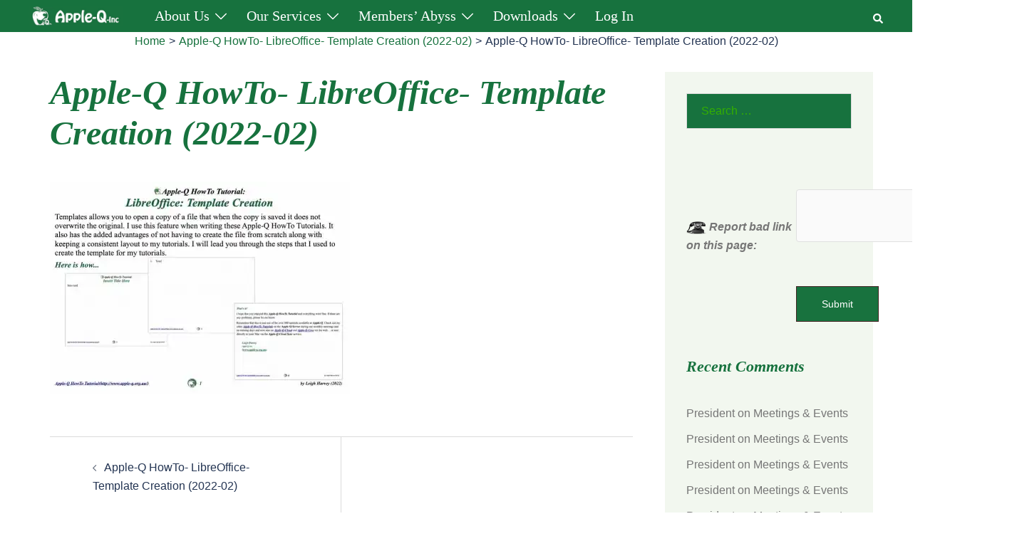

--- FILE ---
content_type: text/html; charset=UTF-8
request_url: https://www.apple-q.org.au/apple-q-howto-libreoffice-template-creation-2022-02/
body_size: 22184
content:
<!DOCTYPE html>
<html dir="ltr" lang="en-AU" prefix="og: https://ogp.me/ns#">
<head>
<meta charset="UTF-8">
<meta name="viewport" content="width=device-width, initial-scale=1">
<link rel="profile" href="http://gmpg.org/xfn/11">
<link rel="pingback" href="https://www.apple-q.org.au/xmlrpc.php">

<title>Apple-Q HowTo- LibreOffice- Template Creation (2022-02) - Apple-Q Inc</title>
	<style>img:is([sizes="auto" i], [sizes^="auto," i]) { contain-intrinsic-size: 3000px 1500px }</style>
	
		<!-- All in One SEO 4.8.9 - aioseo.com -->
	<meta name="robots" content="max-image-preview:large" />
	<meta name="author" content="admin"/>
	<link rel="canonical" href="https://www.apple-q.org.au/apple-q-howto-libreoffice-template-creation-2022-02/" />
	<meta name="generator" content="All in One SEO (AIOSEO) 4.8.9" />
		<meta property="og:locale" content="en_US" />
		<meta property="og:site_name" content="Apple-Q Inc - Apple Users Group of Brisbane" />
		<meta property="og:type" content="article" />
		<meta property="og:title" content="Apple-Q HowTo- LibreOffice- Template Creation (2022-02) - Apple-Q Inc" />
		<meta property="og:url" content="https://www.apple-q.org.au/apple-q-howto-libreoffice-template-creation-2022-02/" />
		<meta property="og:image" content="https://www.apple-q.org.au/wp-content/uploads/2022/03/Apple-Q-Logo-Name.png" />
		<meta property="og:image:secure_url" content="https://www.apple-q.org.au/wp-content/uploads/2022/03/Apple-Q-Logo-Name.png" />
		<meta property="og:image:width" content="412" />
		<meta property="og:image:height" content="104" />
		<meta property="article:published_time" content="2022-04-11T04:37:09+00:00" />
		<meta property="article:modified_time" content="2022-04-13T13:22:48+00:00" />
		<meta name="twitter:card" content="summary" />
		<meta name="twitter:title" content="Apple-Q HowTo- LibreOffice- Template Creation (2022-02) - Apple-Q Inc" />
		<meta name="twitter:image" content="https://www.apple-q.org.au/wp-content/uploads/2022/03/Apple-Q-Logo-Name.png" />
		<script type="application/ld+json" class="aioseo-schema">
			{"@context":"https:\/\/schema.org","@graph":[{"@type":"BreadcrumbList","@id":"https:\/\/www.apple-q.org.au\/apple-q-howto-libreoffice-template-creation-2022-02\/#breadcrumblist","itemListElement":[{"@type":"ListItem","@id":"https:\/\/www.apple-q.org.au#listItem","position":1,"name":"Home","item":"https:\/\/www.apple-q.org.au","nextItem":{"@type":"ListItem","@id":"https:\/\/www.apple-q.org.au\/apple-q-howto-libreoffice-template-creation-2022-02\/#listItem","name":"Apple-Q HowTo- LibreOffice- Template Creation (2022-02)"}},{"@type":"ListItem","@id":"https:\/\/www.apple-q.org.au\/apple-q-howto-libreoffice-template-creation-2022-02\/#listItem","position":2,"name":"Apple-Q HowTo- LibreOffice- Template Creation (2022-02)","previousItem":{"@type":"ListItem","@id":"https:\/\/www.apple-q.org.au#listItem","name":"Home"}}]},{"@type":"ItemPage","@id":"https:\/\/www.apple-q.org.au\/apple-q-howto-libreoffice-template-creation-2022-02\/#itempage","url":"https:\/\/www.apple-q.org.au\/apple-q-howto-libreoffice-template-creation-2022-02\/","name":"Apple-Q HowTo- LibreOffice- Template Creation (2022-02) - Apple-Q Inc","inLanguage":"en-AU","isPartOf":{"@id":"https:\/\/www.apple-q.org.au\/#website"},"breadcrumb":{"@id":"https:\/\/www.apple-q.org.au\/apple-q-howto-libreoffice-template-creation-2022-02\/#breadcrumblist"},"author":{"@id":"https:\/\/www.apple-q.org.au\/author\/admin\/#author"},"creator":{"@id":"https:\/\/www.apple-q.org.au\/author\/admin\/#author"},"datePublished":"2022-04-11T14:37:09+10:00","dateModified":"2022-04-13T23:22:48+10:00"},{"@type":"Organization","@id":"https:\/\/www.apple-q.org.au\/#organization","name":"Apple-Q Inc","description":"Apple Users Group of Brisbane","url":"https:\/\/www.apple-q.org.au\/","logo":{"@type":"ImageObject","url":"https:\/\/i0.wp.com\/www.apple-q.org.au\/wp-content\/uploads\/2022\/04\/cropped-Apple-Q-Logo-2022.jpg?fit=512%2C512&ssl=1","@id":"https:\/\/www.apple-q.org.au\/apple-q-howto-libreoffice-template-creation-2022-02\/#organizationLogo","width":512,"height":512},"image":{"@id":"https:\/\/www.apple-q.org.au\/apple-q-howto-libreoffice-template-creation-2022-02\/#organizationLogo"}},{"@type":"Person","@id":"https:\/\/www.apple-q.org.au\/author\/admin\/#author","url":"https:\/\/www.apple-q.org.au\/author\/admin\/","name":"admin","image":{"@type":"ImageObject","@id":"https:\/\/www.apple-q.org.au\/apple-q-howto-libreoffice-template-creation-2022-02\/#authorImage","url":"https:\/\/secure.gravatar.com\/avatar\/a6dcf37951e6105cebfe7033d142eaf8f6f854d6c4f783c694048313f68f02b0?s=96&d=mm&r=g","width":96,"height":96,"caption":"admin"}},{"@type":"WebSite","@id":"https:\/\/www.apple-q.org.au\/#website","url":"https:\/\/www.apple-q.org.au\/","name":"Apple-Q Inc","description":"Apple Users Group of Brisbane","inLanguage":"en-AU","publisher":{"@id":"https:\/\/www.apple-q.org.au\/#organization"}}]}
		</script>
		<!-- All in One SEO -->

<link rel='dns-prefetch' href='//stats.wp.com' />

<link rel='dns-prefetch' href='//hcaptcha.com' />
<link rel='dns-prefetch' href='//widgets.wp.com' />
<link rel='preconnect' href='//i0.wp.com' />
<link rel='preconnect' href='//c0.wp.com' />
<link rel="alternate" type="application/rss+xml" title="Apple-Q Inc &raquo; Feed" href="https://www.apple-q.org.au/feed/" />
<link rel="alternate" type="application/rss+xml" title="Apple-Q Inc &raquo; Comments Feed" href="https://www.apple-q.org.au/comments/feed/" />
<link rel="alternate" type="application/rss+xml" title="Apple-Q Inc &raquo; Apple-Q HowTo- LibreOffice- Template Creation (2022-02) Comments Feed" href="https://www.apple-q.org.au/feed/?attachment_id=4791" />
<link id='omgf-preload-0' rel='preload' href='//www.apple-q.org.au/wp-content/uploads/omgf/sydney-google-fonts/dekko-normal-400.woff2?ver=1650365852' as='font' type='font/woff2' crossorigin />
<link id='omgf-preload-1' rel='preload' href='//www.apple-q.org.au/wp-content/uploads/omgf/sydney-google-fonts/dekko-normal-400.woff2?ver=1650365852' as='font' type='font/woff2' crossorigin />
<link rel='stylesheet' id='sydney-bootstrap-css' href='https://www.apple-q.org.au/wp-content/themes/sydney/css/bootstrap/bootstrap.min.css?ver=1' type='text/css' media='all' />
<link rel='stylesheet' id='wp-block-library-css' href='https://c0.wp.com/c/6.8.3/wp-includes/css/dist/block-library/style.min.css' type='text/css' media='all' />
<style id='wp-block-library-inline-css' type='text/css'>
.wp-block-image.is-style-sydney-rounded img { border-radius:30px; }
.wp-block-gallery.is-style-sydney-rounded img { border-radius:30px; }
</style>
<link rel='stylesheet' id='my-custom-block-frontend-css-css' href='https://www.apple-q.org.au/wp-content/plugins/wpdm-gutenberg-blocks/build/style.css?ver=6.8.3' type='text/css' media='all' />
<link rel='stylesheet' id='mediaelement-css' href='https://c0.wp.com/c/6.8.3/wp-includes/js/mediaelement/mediaelementplayer-legacy.min.css' type='text/css' media='all' />
<link rel='stylesheet' id='wp-mediaelement-css' href='https://c0.wp.com/c/6.8.3/wp-includes/js/mediaelement/wp-mediaelement.min.css' type='text/css' media='all' />
<style id='jetpack-sharing-buttons-style-inline-css' type='text/css'>
.jetpack-sharing-buttons__services-list{display:flex;flex-direction:row;flex-wrap:wrap;gap:0;list-style-type:none;margin:5px;padding:0}.jetpack-sharing-buttons__services-list.has-small-icon-size{font-size:12px}.jetpack-sharing-buttons__services-list.has-normal-icon-size{font-size:16px}.jetpack-sharing-buttons__services-list.has-large-icon-size{font-size:24px}.jetpack-sharing-buttons__services-list.has-huge-icon-size{font-size:36px}@media print{.jetpack-sharing-buttons__services-list{display:none!important}}.editor-styles-wrapper .wp-block-jetpack-sharing-buttons{gap:0;padding-inline-start:0}ul.jetpack-sharing-buttons__services-list.has-background{padding:1.25em 2.375em}
</style>
<style id='global-styles-inline-css' type='text/css'>
:root{--wp--preset--aspect-ratio--square: 1;--wp--preset--aspect-ratio--4-3: 4/3;--wp--preset--aspect-ratio--3-4: 3/4;--wp--preset--aspect-ratio--3-2: 3/2;--wp--preset--aspect-ratio--2-3: 2/3;--wp--preset--aspect-ratio--16-9: 16/9;--wp--preset--aspect-ratio--9-16: 9/16;--wp--preset--color--black: #000000;--wp--preset--color--cyan-bluish-gray: #abb8c3;--wp--preset--color--white: #ffffff;--wp--preset--color--pale-pink: #f78da7;--wp--preset--color--vivid-red: #cf2e2e;--wp--preset--color--luminous-vivid-orange: #ff6900;--wp--preset--color--luminous-vivid-amber: #fcb900;--wp--preset--color--light-green-cyan: #7bdcb5;--wp--preset--color--vivid-green-cyan: #00d084;--wp--preset--color--pale-cyan-blue: #8ed1fc;--wp--preset--color--vivid-cyan-blue: #0693e3;--wp--preset--color--vivid-purple: #9b51e0;--wp--preset--color--global-color-1: var(--sydney-global-color-1);--wp--preset--color--global-color-2: var(--sydney-global-color-2);--wp--preset--color--global-color-3: var(--sydney-global-color-3);--wp--preset--color--global-color-4: var(--sydney-global-color-4);--wp--preset--color--global-color-5: var(--sydney-global-color-5);--wp--preset--color--global-color-6: var(--sydney-global-color-6);--wp--preset--color--global-color-7: var(--sydney-global-color-7);--wp--preset--color--global-color-8: var(--sydney-global-color-8);--wp--preset--color--global-color-9: var(--sydney-global-color-9);--wp--preset--gradient--vivid-cyan-blue-to-vivid-purple: linear-gradient(135deg,rgba(6,147,227,1) 0%,rgb(155,81,224) 100%);--wp--preset--gradient--light-green-cyan-to-vivid-green-cyan: linear-gradient(135deg,rgb(122,220,180) 0%,rgb(0,208,130) 100%);--wp--preset--gradient--luminous-vivid-amber-to-luminous-vivid-orange: linear-gradient(135deg,rgba(252,185,0,1) 0%,rgba(255,105,0,1) 100%);--wp--preset--gradient--luminous-vivid-orange-to-vivid-red: linear-gradient(135deg,rgba(255,105,0,1) 0%,rgb(207,46,46) 100%);--wp--preset--gradient--very-light-gray-to-cyan-bluish-gray: linear-gradient(135deg,rgb(238,238,238) 0%,rgb(169,184,195) 100%);--wp--preset--gradient--cool-to-warm-spectrum: linear-gradient(135deg,rgb(74,234,220) 0%,rgb(151,120,209) 20%,rgb(207,42,186) 40%,rgb(238,44,130) 60%,rgb(251,105,98) 80%,rgb(254,248,76) 100%);--wp--preset--gradient--blush-light-purple: linear-gradient(135deg,rgb(255,206,236) 0%,rgb(152,150,240) 100%);--wp--preset--gradient--blush-bordeaux: linear-gradient(135deg,rgb(254,205,165) 0%,rgb(254,45,45) 50%,rgb(107,0,62) 100%);--wp--preset--gradient--luminous-dusk: linear-gradient(135deg,rgb(255,203,112) 0%,rgb(199,81,192) 50%,rgb(65,88,208) 100%);--wp--preset--gradient--pale-ocean: linear-gradient(135deg,rgb(255,245,203) 0%,rgb(182,227,212) 50%,rgb(51,167,181) 100%);--wp--preset--gradient--electric-grass: linear-gradient(135deg,rgb(202,248,128) 0%,rgb(113,206,126) 100%);--wp--preset--gradient--midnight: linear-gradient(135deg,rgb(2,3,129) 0%,rgb(40,116,252) 100%);--wp--preset--font-size--small: 13px;--wp--preset--font-size--medium: 20px;--wp--preset--font-size--large: 36px;--wp--preset--font-size--x-large: 42px;--wp--preset--spacing--20: 10px;--wp--preset--spacing--30: 20px;--wp--preset--spacing--40: 30px;--wp--preset--spacing--50: clamp(30px, 5vw, 60px);--wp--preset--spacing--60: clamp(30px, 7vw, 80px);--wp--preset--spacing--70: clamp(50px, 7vw, 100px);--wp--preset--spacing--80: clamp(50px, 10vw, 120px);--wp--preset--shadow--natural: 6px 6px 9px rgba(0, 0, 0, 0.2);--wp--preset--shadow--deep: 12px 12px 50px rgba(0, 0, 0, 0.4);--wp--preset--shadow--sharp: 6px 6px 0px rgba(0, 0, 0, 0.2);--wp--preset--shadow--outlined: 6px 6px 0px -3px rgba(255, 255, 255, 1), 6px 6px rgba(0, 0, 0, 1);--wp--preset--shadow--crisp: 6px 6px 0px rgba(0, 0, 0, 1);}:root { --wp--style--global--content-size: 740px;--wp--style--global--wide-size: 1140px; }:where(body) { margin: 0; }.wp-site-blocks { padding-top: var(--wp--style--root--padding-top); padding-bottom: var(--wp--style--root--padding-bottom); }.has-global-padding { padding-right: var(--wp--style--root--padding-right); padding-left: var(--wp--style--root--padding-left); }.has-global-padding > .alignfull { margin-right: calc(var(--wp--style--root--padding-right) * -1); margin-left: calc(var(--wp--style--root--padding-left) * -1); }.has-global-padding :where(:not(.alignfull.is-layout-flow) > .has-global-padding:not(.wp-block-block, .alignfull)) { padding-right: 0; padding-left: 0; }.has-global-padding :where(:not(.alignfull.is-layout-flow) > .has-global-padding:not(.wp-block-block, .alignfull)) > .alignfull { margin-left: 0; margin-right: 0; }.wp-site-blocks > .alignleft { float: left; margin-right: 2em; }.wp-site-blocks > .alignright { float: right; margin-left: 2em; }.wp-site-blocks > .aligncenter { justify-content: center; margin-left: auto; margin-right: auto; }:where(.wp-site-blocks) > * { margin-block-start: 24px; margin-block-end: 0; }:where(.wp-site-blocks) > :first-child { margin-block-start: 0; }:where(.wp-site-blocks) > :last-child { margin-block-end: 0; }:root { --wp--style--block-gap: 24px; }:root :where(.is-layout-flow) > :first-child{margin-block-start: 0;}:root :where(.is-layout-flow) > :last-child{margin-block-end: 0;}:root :where(.is-layout-flow) > *{margin-block-start: 24px;margin-block-end: 0;}:root :where(.is-layout-constrained) > :first-child{margin-block-start: 0;}:root :where(.is-layout-constrained) > :last-child{margin-block-end: 0;}:root :where(.is-layout-constrained) > *{margin-block-start: 24px;margin-block-end: 0;}:root :where(.is-layout-flex){gap: 24px;}:root :where(.is-layout-grid){gap: 24px;}.is-layout-flow > .alignleft{float: left;margin-inline-start: 0;margin-inline-end: 2em;}.is-layout-flow > .alignright{float: right;margin-inline-start: 2em;margin-inline-end: 0;}.is-layout-flow > .aligncenter{margin-left: auto !important;margin-right: auto !important;}.is-layout-constrained > .alignleft{float: left;margin-inline-start: 0;margin-inline-end: 2em;}.is-layout-constrained > .alignright{float: right;margin-inline-start: 2em;margin-inline-end: 0;}.is-layout-constrained > .aligncenter{margin-left: auto !important;margin-right: auto !important;}.is-layout-constrained > :where(:not(.alignleft):not(.alignright):not(.alignfull)){max-width: var(--wp--style--global--content-size);margin-left: auto !important;margin-right: auto !important;}.is-layout-constrained > .alignwide{max-width: var(--wp--style--global--wide-size);}body .is-layout-flex{display: flex;}.is-layout-flex{flex-wrap: wrap;align-items: center;}.is-layout-flex > :is(*, div){margin: 0;}body .is-layout-grid{display: grid;}.is-layout-grid > :is(*, div){margin: 0;}body{--wp--style--root--padding-top: 0px;--wp--style--root--padding-right: 0px;--wp--style--root--padding-bottom: 0px;--wp--style--root--padding-left: 0px;}a:where(:not(.wp-element-button)){text-decoration: underline;}:root :where(.wp-element-button, .wp-block-button__link){background-color: #32373c;border-width: 0;color: #fff;font-family: inherit;font-size: inherit;line-height: inherit;padding: calc(0.667em + 2px) calc(1.333em + 2px);text-decoration: none;}.has-black-color{color: var(--wp--preset--color--black) !important;}.has-cyan-bluish-gray-color{color: var(--wp--preset--color--cyan-bluish-gray) !important;}.has-white-color{color: var(--wp--preset--color--white) !important;}.has-pale-pink-color{color: var(--wp--preset--color--pale-pink) !important;}.has-vivid-red-color{color: var(--wp--preset--color--vivid-red) !important;}.has-luminous-vivid-orange-color{color: var(--wp--preset--color--luminous-vivid-orange) !important;}.has-luminous-vivid-amber-color{color: var(--wp--preset--color--luminous-vivid-amber) !important;}.has-light-green-cyan-color{color: var(--wp--preset--color--light-green-cyan) !important;}.has-vivid-green-cyan-color{color: var(--wp--preset--color--vivid-green-cyan) !important;}.has-pale-cyan-blue-color{color: var(--wp--preset--color--pale-cyan-blue) !important;}.has-vivid-cyan-blue-color{color: var(--wp--preset--color--vivid-cyan-blue) !important;}.has-vivid-purple-color{color: var(--wp--preset--color--vivid-purple) !important;}.has-global-color-1-color{color: var(--wp--preset--color--global-color-1) !important;}.has-global-color-2-color{color: var(--wp--preset--color--global-color-2) !important;}.has-global-color-3-color{color: var(--wp--preset--color--global-color-3) !important;}.has-global-color-4-color{color: var(--wp--preset--color--global-color-4) !important;}.has-global-color-5-color{color: var(--wp--preset--color--global-color-5) !important;}.has-global-color-6-color{color: var(--wp--preset--color--global-color-6) !important;}.has-global-color-7-color{color: var(--wp--preset--color--global-color-7) !important;}.has-global-color-8-color{color: var(--wp--preset--color--global-color-8) !important;}.has-global-color-9-color{color: var(--wp--preset--color--global-color-9) !important;}.has-black-background-color{background-color: var(--wp--preset--color--black) !important;}.has-cyan-bluish-gray-background-color{background-color: var(--wp--preset--color--cyan-bluish-gray) !important;}.has-white-background-color{background-color: var(--wp--preset--color--white) !important;}.has-pale-pink-background-color{background-color: var(--wp--preset--color--pale-pink) !important;}.has-vivid-red-background-color{background-color: var(--wp--preset--color--vivid-red) !important;}.has-luminous-vivid-orange-background-color{background-color: var(--wp--preset--color--luminous-vivid-orange) !important;}.has-luminous-vivid-amber-background-color{background-color: var(--wp--preset--color--luminous-vivid-amber) !important;}.has-light-green-cyan-background-color{background-color: var(--wp--preset--color--light-green-cyan) !important;}.has-vivid-green-cyan-background-color{background-color: var(--wp--preset--color--vivid-green-cyan) !important;}.has-pale-cyan-blue-background-color{background-color: var(--wp--preset--color--pale-cyan-blue) !important;}.has-vivid-cyan-blue-background-color{background-color: var(--wp--preset--color--vivid-cyan-blue) !important;}.has-vivid-purple-background-color{background-color: var(--wp--preset--color--vivid-purple) !important;}.has-global-color-1-background-color{background-color: var(--wp--preset--color--global-color-1) !important;}.has-global-color-2-background-color{background-color: var(--wp--preset--color--global-color-2) !important;}.has-global-color-3-background-color{background-color: var(--wp--preset--color--global-color-3) !important;}.has-global-color-4-background-color{background-color: var(--wp--preset--color--global-color-4) !important;}.has-global-color-5-background-color{background-color: var(--wp--preset--color--global-color-5) !important;}.has-global-color-6-background-color{background-color: var(--wp--preset--color--global-color-6) !important;}.has-global-color-7-background-color{background-color: var(--wp--preset--color--global-color-7) !important;}.has-global-color-8-background-color{background-color: var(--wp--preset--color--global-color-8) !important;}.has-global-color-9-background-color{background-color: var(--wp--preset--color--global-color-9) !important;}.has-black-border-color{border-color: var(--wp--preset--color--black) !important;}.has-cyan-bluish-gray-border-color{border-color: var(--wp--preset--color--cyan-bluish-gray) !important;}.has-white-border-color{border-color: var(--wp--preset--color--white) !important;}.has-pale-pink-border-color{border-color: var(--wp--preset--color--pale-pink) !important;}.has-vivid-red-border-color{border-color: var(--wp--preset--color--vivid-red) !important;}.has-luminous-vivid-orange-border-color{border-color: var(--wp--preset--color--luminous-vivid-orange) !important;}.has-luminous-vivid-amber-border-color{border-color: var(--wp--preset--color--luminous-vivid-amber) !important;}.has-light-green-cyan-border-color{border-color: var(--wp--preset--color--light-green-cyan) !important;}.has-vivid-green-cyan-border-color{border-color: var(--wp--preset--color--vivid-green-cyan) !important;}.has-pale-cyan-blue-border-color{border-color: var(--wp--preset--color--pale-cyan-blue) !important;}.has-vivid-cyan-blue-border-color{border-color: var(--wp--preset--color--vivid-cyan-blue) !important;}.has-vivid-purple-border-color{border-color: var(--wp--preset--color--vivid-purple) !important;}.has-global-color-1-border-color{border-color: var(--wp--preset--color--global-color-1) !important;}.has-global-color-2-border-color{border-color: var(--wp--preset--color--global-color-2) !important;}.has-global-color-3-border-color{border-color: var(--wp--preset--color--global-color-3) !important;}.has-global-color-4-border-color{border-color: var(--wp--preset--color--global-color-4) !important;}.has-global-color-5-border-color{border-color: var(--wp--preset--color--global-color-5) !important;}.has-global-color-6-border-color{border-color: var(--wp--preset--color--global-color-6) !important;}.has-global-color-7-border-color{border-color: var(--wp--preset--color--global-color-7) !important;}.has-global-color-8-border-color{border-color: var(--wp--preset--color--global-color-8) !important;}.has-global-color-9-border-color{border-color: var(--wp--preset--color--global-color-9) !important;}.has-vivid-cyan-blue-to-vivid-purple-gradient-background{background: var(--wp--preset--gradient--vivid-cyan-blue-to-vivid-purple) !important;}.has-light-green-cyan-to-vivid-green-cyan-gradient-background{background: var(--wp--preset--gradient--light-green-cyan-to-vivid-green-cyan) !important;}.has-luminous-vivid-amber-to-luminous-vivid-orange-gradient-background{background: var(--wp--preset--gradient--luminous-vivid-amber-to-luminous-vivid-orange) !important;}.has-luminous-vivid-orange-to-vivid-red-gradient-background{background: var(--wp--preset--gradient--luminous-vivid-orange-to-vivid-red) !important;}.has-very-light-gray-to-cyan-bluish-gray-gradient-background{background: var(--wp--preset--gradient--very-light-gray-to-cyan-bluish-gray) !important;}.has-cool-to-warm-spectrum-gradient-background{background: var(--wp--preset--gradient--cool-to-warm-spectrum) !important;}.has-blush-light-purple-gradient-background{background: var(--wp--preset--gradient--blush-light-purple) !important;}.has-blush-bordeaux-gradient-background{background: var(--wp--preset--gradient--blush-bordeaux) !important;}.has-luminous-dusk-gradient-background{background: var(--wp--preset--gradient--luminous-dusk) !important;}.has-pale-ocean-gradient-background{background: var(--wp--preset--gradient--pale-ocean) !important;}.has-electric-grass-gradient-background{background: var(--wp--preset--gradient--electric-grass) !important;}.has-midnight-gradient-background{background: var(--wp--preset--gradient--midnight) !important;}.has-small-font-size{font-size: var(--wp--preset--font-size--small) !important;}.has-medium-font-size{font-size: var(--wp--preset--font-size--medium) !important;}.has-large-font-size{font-size: var(--wp--preset--font-size--large) !important;}.has-x-large-font-size{font-size: var(--wp--preset--font-size--x-large) !important;}
:root :where(.wp-block-pullquote){font-size: 1.5em;line-height: 1.6;}
</style>
<link rel='stylesheet' id='catch-breadcrumb-css' href='https://www.apple-q.org.au/wp-content/plugins/catch-breadcrumb/public/css/catch-breadcrumb-public.css?ver=2.2' type='text/css' media='all' />
<link rel='stylesheet' id='contact-form-7-css' href='https://www.apple-q.org.au/wp-content/plugins/contact-form-7/includes/css/styles.css?ver=6.1.3' type='text/css' media='all' />
<link rel='stylesheet' id='wpdm-fonticon-css' href='https://www.apple-q.org.au/wp-content/plugins/download-manager/assets/wpdm-iconfont/css/wpdm-icons.css?ver=6.8.3' type='text/css' media='all' />
<link rel='stylesheet' id='wpdm-front-css' href='https://www.apple-q.org.au/wp-content/plugins/download-manager/assets/css/front.min.css?ver=6.8.3' type='text/css' media='all' />
<link rel='stylesheet' id='email-subscribers-css' href='https://www.apple-q.org.au/wp-content/plugins/email-subscribers/lite/public/css/email-subscribers-public.css?ver=5.9.9' type='text/css' media='all' />
<link rel='stylesheet' id='osm-map-css-css' href='https://www.apple-q.org.au/wp-content/plugins/osm/css/osm_map.css?ver=6.8.3' type='text/css' media='all' />
<link rel='stylesheet' id='osm-ol3-css-css' href='https://www.apple-q.org.au/wp-content/plugins/osm/js/OL/7.1.0/ol.css?ver=6.8.3' type='text/css' media='all' />
<link rel='stylesheet' id='osm-ol3-ext-css-css' href='https://www.apple-q.org.au/wp-content/plugins/osm/css/osm_map_v3.css?ver=6.8.3' type='text/css' media='all' />
<link rel='stylesheet' id='pmpro_frontend_base-css' href='https://www.apple-q.org.au/wp-content/plugins/paid-memberships-pro/css/frontend/base.css?ver=3.6' type='text/css' media='all' />
<link rel='stylesheet' id='pmpro_frontend_variation_1-css' href='https://www.apple-q.org.au/wp-content/plugins/paid-memberships-pro/css/frontend/variation_1.css?ver=3.6' type='text/css' media='all' />
<link rel='stylesheet' id='rss-retriever-css' href='https://www.apple-q.org.au/wp-content/plugins/wp-rss-retriever/inc/css/rss-retriever.css?ver=1.6.10' type='text/css' media='all' />
<link rel='stylesheet' id='hide-admin-bar-based-on-user-roles-css' href='https://www.apple-q.org.au/wp-content/plugins/hide-admin-bar-based-on-user-roles/public/css/hide-admin-bar-based-on-user-roles-public.css?ver=6.0.4' type='text/css' media='all' />
<link rel='stylesheet' id='if-menu-site-css-css' href='https://www.apple-q.org.au/wp-content/plugins/if-menu/assets/if-menu-site.css?ver=6.8.3' type='text/css' media='all' />
<link rel='stylesheet' id='wp-fullcalendar-css' href='https://www.apple-q.org.au/wp-content/plugins/wp-fullcalendar/includes/css/main.css?ver=1.6' type='text/css' media='all' />
<link rel='stylesheet' id='wp-fullcalendar-tippy-light-css' href='https://www.apple-q.org.au/wp-content/plugins/wp-fullcalendar/includes/css/tippy/light.css?ver=1.6' type='text/css' media='all' />
<link rel='stylesheet' id='jquery-ui-css' href='https://www.apple-q.org.au/wp-content/plugins/wp-fullcalendar/includes/css/jquery-ui/black-tie/jquery-ui.min.css?ver=1.6' type='text/css' media='all' />
<link rel='stylesheet' id='jquery-ui-theme-css' href='https://www.apple-q.org.au/wp-content/plugins/wp-fullcalendar/includes/css/jquery-ui/black-tie/theme.css?ver=1.6' type='text/css' media='all' />
<link rel='stylesheet' id='chld_thm_cfg_parent-css' href='https://www.apple-q.org.au/wp-content/themes/sydney/style.css?ver=6.8.3' type='text/css' media='all' />
<link rel='stylesheet' id='sydney-google-fonts-css' href='//www.apple-q.org.au/wp-content/uploads/omgf/sydney-google-fonts/sydney-google-fonts.css?ver=1650365852' type='text/css' media='all' />
<link rel='stylesheet' id='sydney-style-css' href='https://www.apple-q.org.au/wp-content/themes/sydney-child/style.css?ver=2.04.1653303920' type='text/css' media='all' />
<!--[if lte IE 9]>
<link rel='stylesheet' id='sydney-ie9-css' href='https://www.apple-q.org.au/wp-content/themes/sydney/css/ie9.css?ver=20250902' type='text/css' media='all' />
<![endif]-->
<link rel='stylesheet' id='sydney-comments-css' href='https://www.apple-q.org.au/wp-content/themes/sydney/css/components/comments.min.css?ver=20220824' type='text/css' media='all' />
<link rel='stylesheet' id='sydney-style-min-css' href='https://www.apple-q.org.au/wp-content/themes/sydney/css/styles.min.css?ver=20250404' type='text/css' media='all' />
<style id='sydney-style-min-inline-css' type='text/css'>
.woocommerce ul.products li.product{text-align:center;}html{scroll-behavior:smooth;}.header-image{background-size:cover;}.header-image{height:200px;}:root{--sydney-global-color-1:#17723e;--sydney-global-color-2:#b73d3d;--sydney-global-color-3:#233452;--sydney-global-color-4:#00102E;--sydney-global-color-5:#6d7685;--sydney-global-color-6:#00102E;--sydney-global-color-7:#F4F5F7;--sydney-global-color-8:#dbdbdb;--sydney-global-color-9:#ffffff;}.llms-student-dashboard .llms-button-secondary:hover,.llms-button-action:hover,.read-more-gt,.widget-area .widget_fp_social a,#mainnav ul li a:hover,.sydney_contact_info_widget span,.roll-team .team-content .name,.roll-team .team-item .team-pop .team-social li:hover a,.roll-infomation li.address:before,.roll-infomation li.phone:before,.roll-infomation li.email:before,.roll-testimonials .name,.roll-button.border,.roll-button:hover,.roll-icon-list .icon i,.roll-icon-list .content h3 a:hover,.roll-icon-box.white .content h3 a,.roll-icon-box .icon i,.roll-icon-box .content h3 a:hover,.switcher-container .switcher-icon a:focus,.go-top:hover,.hentry .meta-post a:hover,#mainnav > ul > li > a.active,#mainnav > ul > li > a:hover,button:hover,input[type="button"]:hover,input[type="reset"]:hover,input[type="submit"]:hover,.text-color,.social-menu-widget a,.social-menu-widget a:hover,.archive .team-social li a,a,h1 a,h2 a,h3 a,h4 a,h5 a,h6 a,.classic-alt .meta-post a,.single .hentry .meta-post a,.content-area.modern .hentry .meta-post span:before,.content-area.modern .post-cat{color:var(--sydney-global-color-1)}.llms-student-dashboard .llms-button-secondary,.llms-button-action,.woocommerce #respond input#submit,.woocommerce a.button,.woocommerce button.button,.woocommerce input.button,.project-filter li a.active,.project-filter li a:hover,.preloader .pre-bounce1,.preloader .pre-bounce2,.roll-team .team-item .team-pop,.roll-progress .progress-animate,.roll-socials li a:hover,.roll-project .project-item .project-pop,.roll-project .project-filter li.active,.roll-project .project-filter li:hover,.roll-button.light:hover,.roll-button.border:hover,.roll-button,.roll-icon-box.white .icon,.owl-theme .owl-controls .owl-page.active span,.owl-theme .owl-controls.clickable .owl-page:hover span,.go-top,.bottom .socials li:hover a,.sidebar .widget:before,.blog-pagination ul li.active,.blog-pagination ul li:hover a,.content-area .hentry:after,.text-slider .maintitle:after,.error-wrap #search-submit:hover,#mainnav .sub-menu li:hover > a,#mainnav ul li ul:after,button,input[type="button"],input[type="reset"],input[type="submit"],.panel-grid-cell .widget-title:after,.cart-amount{background-color:var(--sydney-global-color-1)}.llms-student-dashboard .llms-button-secondary,.llms-student-dashboard .llms-button-secondary:hover,.llms-button-action,.llms-button-action:hover,.roll-socials li a:hover,.roll-socials li a,.roll-button.light:hover,.roll-button.border,.roll-button,.roll-icon-list .icon,.roll-icon-box .icon,.owl-theme .owl-controls .owl-page span,.comment .comment-detail,.widget-tags .tag-list a:hover,.blog-pagination ul li,.error-wrap #search-submit:hover,textarea:focus,input[type="text"]:focus,input[type="password"]:focus,input[type="date"]:focus,input[type="number"]:focus,input[type="email"]:focus,input[type="url"]:focus,input[type="search"]:focus,input[type="tel"]:focus,button,input[type="button"],input[type="reset"],input[type="submit"],.archive .team-social li a{border-color:var(--sydney-global-color-1)}.sydney_contact_info_widget span{fill:var(--sydney-global-color-1);}.go-top:hover svg{stroke:var(--sydney-global-color-1);}.site-header.float-header{background-color:rgba(0,99,38,0.9);}@media only screen and (max-width:1024px){.site-header{background-color:#006326;}}#mainnav ul li a,#mainnav ul li::before{color:#ffffff}#mainnav .sub-menu li a{color:#ffffff}#mainnav .sub-menu li a{background:#1c1c1c}.text-slider .maintitle,.text-slider .subtitle{color:#ffffff}body{color:}#secondary{background-color:#f2f7ef}#secondary,#secondary a:not(.wp-block-button__link){color:#767676}.btn-menu .sydney-svg-icon{fill:#ffffff}#mainnav ul li a:hover,.main-header #mainnav .menu > li > a:hover{color:#38ce25}.overlay{background-color:#000000}.page-wrap{padding-top:30px;}.page-wrap{padding-bottom:30px;}@media only screen and (max-width:1025px){.mobile-slide{display:block;}.slide-item{background-image:none !important;}.header-slider{}.slide-item{height:auto !important;}.slide-inner{min-height:initial;}}.go-top.show{border-radius:2px;bottom:10px;}.go-top.position-right{right:20px;}.go-top.position-left{left:20px;}.go-top{background-color:;}.go-top:hover{background-color:;}.go-top{color:;}.go-top svg{stroke:;}.go-top:hover{color:;}.go-top:hover svg{stroke:;}.go-top .sydney-svg-icon,.go-top .sydney-svg-icon svg{width:16px;height:16px;}.go-top{padding:15px;}@media (min-width:992px){.site-info{font-size:16px;}}@media (min-width:576px) and (max-width:991px){.site-info{font-size:16px;}}@media (max-width:575px){.site-info{font-size:16px;}}.site-footer{border-top:0 solid rgba(255,255,255,0.1);}.footer-widgets-grid{gap:30px;}@media (min-width:992px){.footer-widgets-grid{padding-top:95px;padding-bottom:95px;}}@media (min-width:576px) and (max-width:991px){.footer-widgets-grid{padding-top:60px;padding-bottom:60px;}}@media (max-width:575px){.footer-widgets-grid{padding-top:60px;padding-bottom:60px;}}@media (min-width:992px){.sidebar-column .widget .widget-title{font-size:22px;}}@media (min-width:576px) and (max-width:991px){.sidebar-column .widget .widget-title{font-size:22px;}}@media (max-width:575px){.sidebar-column .widget .widget-title{font-size:22px;}}@media (min-width:992px){.footer-widgets{font-size:16px;}}@media (min-width:576px) and (max-width:991px){.footer-widgets{font-size:16px;}}@media (max-width:575px){.footer-widgets{font-size:16px;}}.footer-widgets{background-color:#00102E;}.sidebar-column .widget .widget-title{color:;}.sidebar-column .widget h1,.sidebar-column .widget h2,.sidebar-column .widget h3,.sidebar-column .widget h4,.sidebar-column .widget h5,.sidebar-column .widget h6{color:;}.sidebar-column .widget{color:#ffffff;}#sidebar-footer .widget a{color:#ffffff;}#sidebar-footer .widget a:hover{color:;}.site-footer{background-color:#17723e;}.site-info,.site-info a{color:#ffffff;}.site-info .sydney-svg-icon svg{fill:#ffffff;}.site-info{padding-top:0;padding-bottom:0;}@media (min-width:992px){button,.roll-button,a.button,.wp-block-button__link,.wp-block-button.is-style-outline a,input[type="button"],input[type="reset"],input[type="submit"]{padding-top:12px;padding-bottom:12px;}}@media (min-width:576px) and (max-width:991px){button,.roll-button,a.button,.wp-block-button__link,.wp-block-button.is-style-outline a,input[type="button"],input[type="reset"],input[type="submit"]{padding-top:12px;padding-bottom:12px;}}@media (max-width:575px){button,.roll-button,a.button,.wp-block-button__link,.wp-block-button.is-style-outline a,input[type="button"],input[type="reset"],input[type="submit"]{padding-top:12px;padding-bottom:12px;}}@media (min-width:992px){button,.roll-button,a.button,.wp-block-button__link,.wp-block-button.is-style-outline a,input[type="button"],input[type="reset"],input[type="submit"]{padding-left:35px;padding-right:35px;}}@media (min-width:576px) and (max-width:991px){button,.roll-button,a.button,.wp-block-button__link,.wp-block-button.is-style-outline a,input[type="button"],input[type="reset"],input[type="submit"]{padding-left:35px;padding-right:35px;}}@media (max-width:575px){button,.roll-button,a.button,.wp-block-button__link,.wp-block-button.is-style-outline a,input[type="button"],input[type="reset"],input[type="submit"]{padding-left:35px;padding-right:35px;}}button,.roll-button,a.button,.wp-block-button__link,input[type="button"],input[type="reset"],input[type="submit"]{border-radius:0;}@media (min-width:992px){button,.roll-button,a.button,.wp-block-button__link,input[type="button"],input[type="reset"],input[type="submit"]{font-size:14px;}}@media (min-width:576px) and (max-width:991px){button,.roll-button,a.button,.wp-block-button__link,input[type="button"],input[type="reset"],input[type="submit"]{font-size:14px;}}@media (max-width:575px){button,.roll-button,a.button,.wp-block-button__link,input[type="button"],input[type="reset"],input[type="submit"]{font-size:14px;}}button,.roll-button,a.button,.wp-block-button__link,input[type="button"],input[type="reset"],input[type="submit"]{text-transform:capitalize;}button,.wp-element-button,div.wpforms-container-full:not(.wpforms-block) .wpforms-form input[type=submit],div.wpforms-container-full:not(.wpforms-block) .wpforms-form button[type=submit],div.wpforms-container-full:not(.wpforms-block) .wpforms-form .wpforms-page-button,.roll-button,a.button,.wp-block-button__link,input[type="button"],input[type="reset"],input[type="submit"]{background-color:#18723e;}button:hover,.wp-element-button:hover,div.wpforms-container-full:not(.wpforms-block) .wpforms-form input[type=submit]:hover,div.wpforms-container-full:not(.wpforms-block) .wpforms-form button[type=submit]:hover,div.wpforms-container-full:not(.wpforms-block) .wpforms-form .wpforms-page-button:hover,.roll-button:hover,a.button:hover,.wp-block-button__link:hover,input[type="button"]:hover,input[type="reset"]:hover,input[type="submit"]:hover{background-color:#81d742;}button,#sidebar-footer a.wp-block-button__link,.wp-element-button,div.wpforms-container-full:not(.wpforms-block) .wpforms-form input[type=submit],div.wpforms-container-full:not(.wpforms-block) .wpforms-form button[type=submit],div.wpforms-container-full:not(.wpforms-block) .wpforms-form .wpforms-page-button,.checkout-button.button,a.button,.wp-block-button__link,input[type="button"],input[type="reset"],input[type="submit"]{color:#ffffff;}button:hover,#sidebar-footer .wp-block-button__link:hover,.wp-element-button:hover,div.wpforms-container-full:not(.wpforms-block) .wpforms-form input[type=submit]:hover,div.wpforms-container-full:not(.wpforms-block) .wpforms-form button[type=submit]:hover,div.wpforms-container-full:not(.wpforms-block) .wpforms-form .wpforms-page-button:hover,.roll-button:hover,a.button:hover,.wp-block-button__link:hover,input[type="button"]:hover,input[type="reset"]:hover,input[type="submit"]:hover{color:#ffffff;}.is-style-outline .wp-block-button__link,div.wpforms-container-full:not(.wpforms-block) .wpforms-form input[type=submit],div.wpforms-container-full:not(.wpforms-block) .wpforms-form button[type=submit],div.wpforms-container-full:not(.wpforms-block) .wpforms-form .wpforms-page-button,.roll-button,.wp-block-button__link.is-style-outline,button,a.button,.wp-block-button__link,input[type="button"],input[type="reset"],input[type="submit"]{border-color:#422423;}button:hover,div.wpforms-container-full:not(.wpforms-block) .wpforms-form input[type=submit]:hover,div.wpforms-container-full:not(.wpforms-block) .wpforms-form button[type=submit]:hover,div.wpforms-container-full:not(.wpforms-block) .wpforms-form .wpforms-page-button:hover,.roll-button:hover,a.button:hover,.wp-block-button__link:hover,input[type="button"]:hover,input[type="reset"]:hover,input[type="submit"]:hover{border-color:;}.posts-layout .list-image{width:30%;}.posts-layout .list-content{width:70%;}.content-area:not(.layout4):not(.layout6) .posts-layout .entry-thumb{margin:0 0 24px 0;}.layout4 .entry-thumb,.layout6 .entry-thumb{margin:0 24px 0 0;}.layout6 article:nth-of-type(even) .list-image .entry-thumb{margin:0 0 0 24px;}.posts-layout .entry-header{margin-bottom:24px;}.posts-layout .entry-meta.below-excerpt{margin:15px 0 0;}.posts-layout .entry-meta.above-title{margin:0 0 15px;}.single .entry-header .entry-title{color:;}.single .entry-header .entry-meta,.single .entry-header .entry-meta a{color:;}@media (min-width:992px){.single .entry-meta{font-size:12px;}}@media (min-width:576px) and (max-width:991px){.single .entry-meta{font-size:12px;}}@media (max-width:575px){.single .entry-meta{font-size:12px;}}@media (min-width:992px){.single .entry-header .entry-title{font-size:48px;}}@media (min-width:576px) and (max-width:991px){.single .entry-header .entry-title{font-size:32px;}}@media (max-width:575px){.single .entry-header .entry-title{font-size:26px;}}.posts-layout .entry-post{color:#233452;}.posts-layout .entry-title a{color:#00102E;}.posts-layout .author,.posts-layout .entry-meta a{color:#6d7685;}@media (min-width:992px){.posts-layout .entry-post{font-size:16px;}}@media (min-width:576px) and (max-width:991px){.posts-layout .entry-post{font-size:16px;}}@media (max-width:575px){.posts-layout .entry-post{font-size:16px;}}@media (min-width:992px){.posts-layout .entry-meta{font-size:12px;}}@media (min-width:576px) and (max-width:991px){.posts-layout .entry-meta{font-size:12px;}}@media (max-width:575px){.posts-layout .entry-meta{font-size:12px;}}@media (min-width:992px){.posts-layout .entry-title{font-size:32px;}}@media (min-width:576px) and (max-width:991px){.posts-layout .entry-title{font-size:32px;}}@media (max-width:575px){.posts-layout .entry-title{font-size:32px;}}.single .entry-header{margin-bottom:40px;}.single .entry-thumb{margin-bottom:40px;}.single .entry-meta-above{margin-bottom:24px;}.single .entry-meta-below{margin-top:24px;}@media (min-width:992px){.custom-logo-link img{max-width:30px;}}@media (min-width:576px) and (max-width:991px){.custom-logo-link img{max-width:25px;}}@media (max-width:575px){.custom-logo-link img{max-width:25px;}}.main-header,.bottom-header-row{border-bottom:0 solid #ffffff;}.header_layout_3,.header_layout_4,.header_layout_5{border-bottom:1px solid #ffffff;}.main-header:not(.sticky-active),.header-search-form{background-color:#17723e;}.main-header.sticky-active{background-color:;}.main-header .site-title a,.main-header .site-description,.main-header #mainnav .menu > li > a,#mainnav .nav-menu > li > a,.main-header .header-contact a{color:;}.main-header .sydney-svg-icon svg,.main-header .dropdown-symbol .sydney-svg-icon svg{fill:;}.sticky-active .main-header .site-title a,.sticky-active .main-header .site-description,.sticky-active .main-header #mainnav .menu > li > a,.sticky-active .main-header .header-contact a,.sticky-active .main-header .logout-link,.sticky-active .main-header .html-item,.sticky-active .main-header .sydney-login-toggle{color:;}.sticky-active .main-header .sydney-svg-icon svg,.sticky-active .main-header .dropdown-symbol .sydney-svg-icon svg{fill:;}.bottom-header-row{background-color:#006326;}.bottom-header-row,.bottom-header-row .header-contact a,.bottom-header-row #mainnav .menu > li > a{color:;}.bottom-header-row #mainnav .menu > li > a:hover{color:#17723e;}.bottom-header-row .header-item svg,.dropdown-symbol .sydney-svg-icon svg{fill:;}.main-header .site-header-inner,.main-header .top-header-row{padding-top:6px;padding-bottom:6px;}.bottom-header-inner{padding-top:15px;padding-bottom:15px;}.bottom-header-row #mainnav ul ul li,.main-header #mainnav ul ul li{background-color:#17723e;}.bottom-header-row #mainnav ul ul li a,.bottom-header-row #mainnav ul ul li:hover a,.main-header #mainnav ul ul li:hover a,.main-header #mainnav ul ul li a{color:;}.bottom-header-row #mainnav ul ul li svg,.main-header #mainnav ul ul li svg{fill:;}.header-item .sydney-svg-icon{width:px;height:px;}.header-item .sydney-svg-icon svg{max-height:-2px;}.header-search-form{background-color:;}#mainnav .sub-menu li:hover>a,.main-header #mainnav ul ul li:hover>a{color:;}.main-header-cart .count-number{color:;}.main-header-cart .widget_shopping_cart .widgettitle:after,.main-header-cart .widget_shopping_cart .woocommerce-mini-cart__buttons:before{background-color:rgba(33,33,33,0.9);}.sydney-offcanvas-menu .mainnav ul li,.mobile-header-item.offcanvas-items,.mobile-header-item.offcanvas-items .social-profile{text-align:left;}.sydney-offcanvas-menu #mainnav ul li{text-align:left;}.sydney-offcanvas-menu #mainnav ul ul a{color:;}.sydney-offcanvas-menu #mainnav > div > ul > li > a{font-size:18px;}.sydney-offcanvas-menu #mainnav ul ul li a{font-size:16px;}.sydney-offcanvas-menu .mainnav a{padding:10px 0;}#masthead-mobile{background-color:;}#masthead-mobile .site-description,#masthead-mobile a:not(.button){color:;}#masthead-mobile svg{fill:;}.mobile-header{padding-top:1px;padding-bottom:1px;}.sydney-offcanvas-menu{background-color:#17723e;}.offcanvas-header-custom-text,.sydney-offcanvas-menu,.sydney-offcanvas-menu #mainnav a:not(.button),.sydney-offcanvas-menu a:not(.button){color:#ffffff;}.sydney-offcanvas-menu svg,.sydney-offcanvas-menu .dropdown-symbol .sydney-svg-icon svg{fill:#ffffff;}@media (min-width:992px){.site-logo{max-height:30px;}}@media (min-width:576px) and (max-width:991px){.site-logo{max-height:25px;}}@media (max-width:575px){.site-logo{max-height:25px;}}.site-title a,.site-title a:visited,.main-header .site-title a,.main-header .site-title a:visited{color:#ffffff}.site-description,.main-header .site-description{color:#ffffff}@media (min-width:992px){.site-title{font-size:32px;}}@media (min-width:576px) and (max-width:991px){.site-title{font-size:24px;}}@media (max-width:575px){.site-title{font-size:20px;}}@media (min-width:992px){.site-description{font-size:16px;}}@media (min-width:576px) and (max-width:991px){.site-description{font-size:16px;}}@media (max-width:575px){.site-description{font-size:16px;}}h1,h2,h3,h4,h5,h6,.site-title{font-family:Dekko,handwriting;font-weight:regular;}#mainnav > div > ul > li > a{font-family:Dekko,handwriting;font-weight:regular;}#mainnav > div > ul > li > a{text-transform:capitalize;}@media (min-width:992px){#mainnav > div > ul > li{font-size:20px;}}@media (min-width:576px) and (max-width:991px){#mainnav > div > ul > li{font-size:14px;}}@media (max-width:575px){#mainnav > div > ul > li{font-size:14px;}}@media (min-width:992px){.header-item{font-size:20px;}}@media (min-width:576px) and (max-width:991px){.header-item{font-size:14px;}}@media (max-width:575px){.header-item{font-size:14px;}}h1,h2,h3,h4,h5,h6,.site-title{text-decoration:;text-transform:;font-style:italic;line-height:1.2;letter-spacing:px;}@media (min-width:992px){h1:not(.site-title){font-size:45px;}}@media (min-width:576px) and (max-width:991px){h1:not(.site-title){font-size:42px;}}@media (max-width:575px){h1:not(.site-title){font-size:32px;}}@media (min-width:992px){h2{font-size:35px;}}@media (min-width:576px) and (max-width:991px){h2{font-size:32px;}}@media (max-width:575px){h2{font-size:24px;}}@media (min-width:992px){h3{font-size:30px;}}@media (min-width:576px) and (max-width:991px){h3{font-size:24px;}}@media (max-width:575px){h3{font-size:20px;}}@media (min-width:992px){h4{font-size:25px;}}@media (min-width:576px) and (max-width:991px){h4{font-size:18px;}}@media (max-width:575px){h4{font-size:16px;}}@media (min-width:992px){h5{font-size:20px;}}@media (min-width:576px) and (max-width:991px){h5{font-size:16px;}}@media (max-width:575px){h5{font-size:16px;}}@media (min-width:992px){h6{font-size:18px;}}@media (min-width:576px) and (max-width:991px){h6{font-size:16px;}}@media (max-width:575px){h6{font-size:16px;}}p,.posts-layout .entry-post{text-decoration:}body,.posts-layout .entry-post{text-transform:;font-style:;line-height:1.68;letter-spacing:px;}@media (min-width:992px){body{font-size:16px;}}@media (min-width:576px) and (max-width:991px){body{font-size:16px;}}@media (max-width:575px){body{font-size:16px;}}@media (min-width:992px){.woocommerce div.product .product-gallery-summary .entry-title{font-size:32px;}}@media (min-width:576px) and (max-width:991px){.woocommerce div.product .product-gallery-summary .entry-title{font-size:32px;}}@media (max-width:575px){.woocommerce div.product .product-gallery-summary .entry-title{font-size:32px;}}@media (min-width:992px){.woocommerce div.product .product-gallery-summary .price .amount{font-size:24px;}}@media (min-width:576px) and (max-width:991px){.woocommerce div.product .product-gallery-summary .price .amount{font-size:24px;}}@media (max-width:575px){.woocommerce div.product .product-gallery-summary .price .amount{font-size:24px;}}.woocommerce ul.products li.product .col-md-7 > *,.woocommerce ul.products li.product .col-md-8 > *,.woocommerce ul.products li.product > *{margin-bottom:12px;}.wc-block-grid__product-onsale,span.onsale{border-radius:0;top:20px!important;left:20px!important;}.wc-block-grid__product-onsale,.products span.onsale{left:auto!important;right:20px;}.wc-block-grid__product-onsale,span.onsale{color:;}.wc-block-grid__product-onsale,span.onsale{background-color:;}ul.wc-block-grid__products li.wc-block-grid__product .wc-block-grid__product-title,ul.wc-block-grid__products li.wc-block-grid__product .woocommerce-loop-product__title,ul.wc-block-grid__products li.product .wc-block-grid__product-title,ul.wc-block-grid__products li.product .woocommerce-loop-product__title,ul.products li.wc-block-grid__product .wc-block-grid__product-title,ul.products li.wc-block-grid__product .woocommerce-loop-product__title,ul.products li.product .wc-block-grid__product-title,ul.products li.product .woocommerce-loop-product__title,ul.products li.product .woocommerce-loop-category__title,.woocommerce-loop-product__title .botiga-wc-loop-product__title{color:;}a.wc-forward:not(.checkout-button){color:;}a.wc-forward:not(.checkout-button):hover{color:#17723e;}.woocommerce-pagination li .page-numbers:hover{color:#ffffff;}.woocommerce-sorting-wrapper{border-color:rgba(33,33,33,0.9);}ul.products li.product-category .woocommerce-loop-category__title{text-align:center;}ul.products li.product-category > a,ul.products li.product-category > a > img{border-radius:0;}.entry-content a:not(.button):not(.elementor-button-link):not(.wp-block-button__link){color:#1AB52B;}.entry-content a:not(.button):not(.elementor-button-link):not(.wp-block-button__link):hover{color:#17723e;}h1{color:#17723e;}h2{color:#17723e;}h3{color:#17723e;}h4{color:#17723e;}h5{color:;}h6{color:;}div.wpforms-container-full:not(.wpforms-block) .wpforms-form input[type=date],div.wpforms-container-full:not(.wpforms-block) .wpforms-form input[type=email],div.wpforms-container-full:not(.wpforms-block) .wpforms-form input[type=number],div.wpforms-container-full:not(.wpforms-block) .wpforms-form input[type=password],div.wpforms-container-full:not(.wpforms-block) .wpforms-form input[type=search],div.wpforms-container-full:not(.wpforms-block) .wpforms-form input[type=tel],div.wpforms-container-full:not(.wpforms-block) .wpforms-form input[type=text],div.wpforms-container-full:not(.wpforms-block) .wpforms-form input[type=url],div.wpforms-container-full:not(.wpforms-block) .wpforms-form select,div.wpforms-container-full:not(.wpforms-block) .wpforms-form textarea,input[type="text"],input[type="email"],input[type="url"],input[type="password"],input[type="search"],input[type="number"],input[type="tel"],input[type="date"],textarea,select,.woocommerce .select2-container .select2-selection--single,.woocommerce-page .select2-container .select2-selection--single,input[type="text"]:focus,input[type="email"]:focus,input[type="url"]:focus,input[type="password"]:focus,input[type="search"]:focus,input[type="number"]:focus,input[type="tel"]:focus,input[type="date"]:focus,textarea:focus,select:focus,.woocommerce .select2-container .select2-selection--single:focus,.woocommerce-page .select2-container .select2-selection--single:focus,.select2-container--default .select2-selection--single .select2-selection__rendered,.wp-block-search .wp-block-search__input,.wp-block-search .wp-block-search__input:focus{color:#ffffff;}div.wpforms-container-full:not(.wpforms-block) .wpforms-form input[type=date],div.wpforms-container-full:not(.wpforms-block) .wpforms-form input[type=email],div.wpforms-container-full:not(.wpforms-block) .wpforms-form input[type=number],div.wpforms-container-full:not(.wpforms-block) .wpforms-form input[type=password],div.wpforms-container-full:not(.wpforms-block) .wpforms-form input[type=search],div.wpforms-container-full:not(.wpforms-block) .wpforms-form input[type=tel],div.wpforms-container-full:not(.wpforms-block) .wpforms-form input[type=text],div.wpforms-container-full:not(.wpforms-block) .wpforms-form input[type=url],div.wpforms-container-full:not(.wpforms-block) .wpforms-form select,div.wpforms-container-full:not(.wpforms-block) .wpforms-form textarea,input[type="text"],input[type="email"],input[type="url"],input[type="password"],input[type="search"],input[type="number"],input[type="tel"],input[type="date"],textarea,select,.woocommerce .select2-container .select2-selection--single,.woocommerce-page .select2-container .select2-selection--single,.woocommerce-cart .woocommerce-cart-form .actions .coupon input[type="text"]{background-color:#17723e;}div.wpforms-container-full:not(.wpforms-block) .wpforms-form input[type=date],div.wpforms-container-full:not(.wpforms-block) .wpforms-form input[type=email],div.wpforms-container-full:not(.wpforms-block) .wpforms-form input[type=number],div.wpforms-container-full:not(.wpforms-block) .wpforms-form input[type=password],div.wpforms-container-full:not(.wpforms-block) .wpforms-form input[type=search],div.wpforms-container-full:not(.wpforms-block) .wpforms-form input[type=tel],div.wpforms-container-full:not(.wpforms-block) .wpforms-form input[type=text],div.wpforms-container-full:not(.wpforms-block) .wpforms-form input[type=url],div.wpforms-container-full:not(.wpforms-block) .wpforms-form select,div.wpforms-container-full:not(.wpforms-block) .wpforms-form textarea,input[type="text"],input[type="email"],input[type="url"],input[type="password"],input[type="search"],input[type="number"],input[type="tel"],input[type="range"],input[type="date"],input[type="month"],input[type="week"],input[type="time"],input[type="datetime"],input[type="datetime-local"],input[type="color"],textarea,select,.woocommerce .select2-container .select2-selection--single,.woocommerce-page .select2-container .select2-selection--single,.woocommerce-account fieldset,.woocommerce-account .woocommerce-form-login,.woocommerce-account .woocommerce-form-register,.woocommerce-cart .woocommerce-cart-form .actions .coupon input[type="text"],.wp-block-search .wp-block-search__input{border-color:;}input::placeholder{color:#34af00;opacity:1;}input:-ms-input-placeholder{color:#34af00;}input::-ms-input-placeholder{color:#34af00;}img{border-radius:0;}@media (min-width:992px){.wp-caption-text,figcaption{font-size:16px;}}@media (min-width:576px) and (max-width:991px){.wp-caption-text,figcaption{font-size:16px;}}@media (max-width:575px){.wp-caption-text,figcaption{font-size:16px;}}.wp-caption-text,figcaption{color:;}
</style>
<link rel='stylesheet' id='ics-calendar-css' href='https://www.apple-q.org.au/wp-content/plugins/ics-calendar/assets/style.min.css?ver=11.7.0.1' type='text/css' media='all' />
<script type="text/javascript" src="https://c0.wp.com/c/6.8.3/wp-includes/js/jquery/jquery.min.js" id="jquery-core-js"></script>
<script type="text/javascript" src="https://c0.wp.com/c/6.8.3/wp-includes/js/jquery/jquery-migrate.min.js" id="jquery-migrate-js"></script>
<script type="text/javascript" id="catch-breadcrumb-js-extra">
/* <![CDATA[ */
var catch_breadcrumb_object = {"breadcrumb_separator":">","breadcrumb_home_icon":"0","breadcrumb_display_home":"0","content_selector":"#content","status":"0","breadcrumb_dynamic":"before"};
/* ]]> */
</script>
<script type="text/javascript" src="https://www.apple-q.org.au/wp-content/plugins/catch-breadcrumb/public/js/catch-breadcrumb-public.js?ver=2.2" id="catch-breadcrumb-js"></script>
<script type="text/javascript" src="https://www.apple-q.org.au/wp-content/plugins/download-manager/assets/js/wpdm.min.js?ver=6.8.3" id="wpdm-frontend-js-js"></script>
<script type="text/javascript" id="wpdm-frontjs-js-extra">
/* <![CDATA[ */
var wpdm_url = {"home":"https:\/\/www.apple-q.org.au\/","site":"https:\/\/www.apple-q.org.au\/","ajax":"https:\/\/www.apple-q.org.au\/wp-admin\/admin-ajax.php"};
var wpdm_js = {"spinner":"<i class=\"wpdm-icon wpdm-sun wpdm-spin\"><\/i>","client_id":"549a45994c590946e7a981db5cc017a2"};
var wpdm_strings = {"pass_var":"Password Verified!","pass_var_q":"Please click following button to start download.","start_dl":"Start Download"};
/* ]]> */
</script>
<script type="text/javascript" src="https://www.apple-q.org.au/wp-content/plugins/download-manager/assets/js/front.min.js?ver=3.3.32" id="wpdm-frontjs-js"></script>
<script type="text/javascript" src="https://www.apple-q.org.au/wp-content/plugins/osm/js/OL/2.13.1/OpenLayers.js?ver=6.8.3" id="osm-ol-library-js"></script>
<script type="text/javascript" src="https://www.apple-q.org.au/wp-content/plugins/osm/js/OSM/openlayers/OpenStreetMap.js?ver=6.8.3" id="osm-osm-library-js"></script>
<script type="text/javascript" src="https://www.apple-q.org.au/wp-content/plugins/osm/js/OSeaM/harbours.js?ver=6.8.3" id="osm-harbours-library-js"></script>
<script type="text/javascript" src="https://www.apple-q.org.au/wp-content/plugins/osm/js/OSeaM/map_utils.js?ver=6.8.3" id="osm-map-utils-library-js"></script>
<script type="text/javascript" src="https://www.apple-q.org.au/wp-content/plugins/osm/js/OSeaM/utilities.js?ver=6.8.3" id="osm-utilities-library-js"></script>
<script type="text/javascript" src="https://www.apple-q.org.au/wp-content/plugins/osm/js/osm-plugin-lib.js?ver=6.8.3" id="OsmScript-js"></script>
<script type="text/javascript" src="https://www.apple-q.org.au/wp-content/plugins/osm/js/polyfill/v2/polyfill.min.js?features=requestAnimationFrame%2CElement.prototype.classList%2CURL&amp;ver=6.8.3" id="osm-polyfill-js"></script>
<script type="text/javascript" src="https://www.apple-q.org.au/wp-content/plugins/osm/js/OL/7.1.0/ol.js?ver=6.8.3" id="osm-ol3-library-js"></script>
<script type="text/javascript" src="https://www.apple-q.org.au/wp-content/plugins/osm/js/osm-v3-plugin-lib.js?ver=6.8.3" id="osm-ol3-ext-library-js"></script>
<script type="text/javascript" src="https://www.apple-q.org.au/wp-content/plugins/osm/js/osm-metabox-events.js?ver=6.8.3" id="osm-ol3-metabox-events-js"></script>
<script type="text/javascript" src="https://www.apple-q.org.au/wp-content/plugins/osm/js/osm-startup-lib.js?ver=6.8.3" id="osm-map-startup-js"></script>
<script type="text/javascript" src="https://www.apple-q.org.au/wp-content/plugins/hide-admin-bar-based-on-user-roles/public/js/hide-admin-bar-based-on-user-roles-public.js?ver=6.0.4" id="hide-admin-bar-based-on-user-roles-js"></script>
<script type="text/javascript" src="https://c0.wp.com/c/6.8.3/wp-includes/js/jquery/ui/core.min.js" id="jquery-ui-core-js"></script>
<script type="text/javascript" src="https://c0.wp.com/c/6.8.3/wp-includes/js/jquery/ui/menu.min.js" id="jquery-ui-menu-js"></script>
<script type="text/javascript" src="https://c0.wp.com/c/6.8.3/wp-includes/js/jquery/ui/selectmenu.min.js" id="jquery-ui-selectmenu-js"></script>
<script type="text/javascript" src="https://c0.wp.com/c/6.8.3/wp-includes/js/jquery/ui/tooltip.min.js" id="jquery-ui-tooltip-js"></script>
<script type="text/javascript" src="https://c0.wp.com/c/6.8.3/wp-includes/js/dist/vendor/moment.min.js" id="moment-js"></script>
<script type="text/javascript" id="moment-js-after">
/* <![CDATA[ */
moment.updateLocale( 'en_AU', {"months":["January","February","March","April","May","June","July","August","September","October","November","December"],"monthsShort":["Jan","Feb","Mar","Apr","May","Jun","Jul","Aug","Sep","Oct","Nov","Dec"],"weekdays":["Sunday","Monday","Tuesday","Wednesday","Thursday","Friday","Saturday"],"weekdaysShort":["Sun","Mon","Tue","Wed","Thu","Fri","Sat"],"week":{"dow":1},"longDateFormat":{"LT":"g:i a","LTS":null,"L":null,"LL":"j F Y","LLL":"j F Y g:i a","LLLL":null}} );
/* ]]> */
</script>
<script type="text/javascript" id="wp-fullcalendar-js-extra">
/* <![CDATA[ */
var WPFC = {"ajaxurl":"https:\/\/www.apple-q.org.au\/wp-admin\/admin-ajax.php?action=WP_FullCalendar","firstDay":"1","wpfc_theme":"jquery-ui","wpfc_limit":"3","wpfc_limit_txt":"more ...","timeFormat":"h(:mm)A","defaultView":"month","weekends":"true","header":{"left":"prev,next today","center":"title","right":"month,basicWeek,basicDay"},"wpfc_qtips":"1","tippy_theme":"light-border","tippy_placement":"auto","tippy_loading":"Loading..."};
/* ]]> */
</script>
<script type="text/javascript" src="https://www.apple-q.org.au/wp-content/plugins/wp-fullcalendar/includes/js/main.js?ver=1.6" id="wp-fullcalendar-js"></script>
<link rel="https://api.w.org/" href="https://www.apple-q.org.au/wp-json/" /><link rel="alternate" title="JSON" type="application/json" href="https://www.apple-q.org.au/wp-json/wp/v2/media/4791" /><link rel="EditURI" type="application/rsd+xml" title="RSD" href="https://www.apple-q.org.au/xmlrpc.php?rsd" />
<link rel='shortlink' href='https://www.apple-q.org.au/?p=4791' />
<link rel="alternate" title="oEmbed (JSON)" type="application/json+oembed" href="https://www.apple-q.org.au/wp-json/oembed/1.0/embed?url=https%3A%2F%2Fwww.apple-q.org.au%2Fapple-q-howto-libreoffice-template-creation-2022-02%2F" />
<link rel="alternate" title="oEmbed (XML)" type="text/xml+oembed" href="https://www.apple-q.org.au/wp-json/oembed/1.0/embed?url=https%3A%2F%2Fwww.apple-q.org.au%2Fapple-q-howto-libreoffice-template-creation-2022-02%2F&#038;format=xml" />
<script type="application/ld+json">{"@context":"http:\/\/schema.org","@type":"BreadcrumbList","itemListElement":[{"@type":"ListItem","position":1,"item":{"@id":"https:\/\/www.apple-q.org.au\/","name":"Home"}},{"@type":"ListItem","position":2,"item":{"@id":"https:\/\/www.apple-q.org.au\/apple-q-howto-libreoffice-template-creation-2022-02\/","name":"Apple-Q HowTo- LibreOffice- Template Creation (2022-02)"}},{"@type":"ListItem","position":3,"item":{"name":"Apple-Q HowTo- LibreOffice- Template Creation (2022-02)"}}]}</script><script type="text/javascript"> 

/**  all layers have to be in this global array - in further process each map will have something like vectorM[map_ol3js_n][layer_n] */
var vectorM = [[]];


/** put translations from PHP/mo to JavaScript */
var translations = [];

/** global GET-Parameters */
var HTTP_GET_VARS = [];

</script><!-- OSM plugin V6.1.9: did not add geo meta tags. --> 
		<script type="text/javascript">
			var StrCPVisits_page_data = {
				'abort' : 'true',
				'title' : 'attachment: Apple-Q HowTo- LibreOffice- Template Creation (2022-02)',
			};
		</script>
		<style id="pmpro_colors">:root {
	--pmpro--color--base: #ffffff;
	--pmpro--color--contrast: #222222;
	--pmpro--color--accent: #0c3d54;
	--pmpro--color--accent--variation: hsl( 199,75%,28.5% );
	--pmpro--color--border--variation: hsl( 0,0%,91% );
}</style><style>
.h-captcha{position:relative;display:block;margin-bottom:2rem;padding:0;clear:both}.h-captcha[data-size="normal"]{width:303px;height:78px}.h-captcha[data-size="compact"]{width:164px;height:144px}.h-captcha[data-size="invisible"]{display:none}.h-captcha iframe{z-index:1}.h-captcha::before{content:"";display:block;position:absolute;top:0;left:0;background:url(https://www.apple-q.org.au/wp-content/plugins/hcaptcha-for-forms-and-more/assets/images/hcaptcha-div-logo.svg) no-repeat;border:1px solid #fff0;border-radius:4px;box-sizing:border-box}.h-captcha::after{content:"The hCaptcha loading is delayed until user interaction.";font:13px/1.35 system-ui,-apple-system,Segoe UI,Roboto,Arial,sans-serif;display:block;position:absolute;top:0;left:0;box-sizing:border-box;color:red;opacity:0}.h-captcha:not(:has(iframe))::after{animation:hcap-msg-fade-in .3s ease forwards;animation-delay:2s}.h-captcha:has(iframe)::after{animation:none;opacity:0}@keyframes hcap-msg-fade-in{to{opacity:1}}.h-captcha[data-size="normal"]::before{width:300px;height:74px;background-position:94% 28%}.h-captcha[data-size="normal"]::after{padding:19px 75px 16px 10px}.h-captcha[data-size="compact"]::before{width:156px;height:136px;background-position:50% 79%}.h-captcha[data-size="compact"]::after{padding:10px 10px 16px 10px}.h-captcha[data-theme="light"]::before,body.is-light-theme .h-captcha[data-theme="auto"]::before,.h-captcha[data-theme="auto"]::before{background-color:#fafafa;border:1px solid #e0e0e0}.h-captcha[data-theme="dark"]::before,body.is-dark-theme .h-captcha[data-theme="auto"]::before,html.wp-dark-mode-active .h-captcha[data-theme="auto"]::before,html.drdt-dark-mode .h-captcha[data-theme="auto"]::before{background-image:url(https://www.apple-q.org.au/wp-content/plugins/hcaptcha-for-forms-and-more/assets/images/hcaptcha-div-logo-white.svg);background-repeat:no-repeat;background-color:#333;border:1px solid #f5f5f5}@media (prefers-color-scheme:dark){.h-captcha[data-theme="auto"]::before{background-image:url(https://www.apple-q.org.au/wp-content/plugins/hcaptcha-for-forms-and-more/assets/images/hcaptcha-div-logo-white.svg);background-repeat:no-repeat;background-color:#333;border:1px solid #f5f5f5}}.h-captcha[data-theme="custom"]::before{background-color:initial}.h-captcha[data-size="invisible"]::before,.h-captcha[data-size="invisible"]::after{display:none}.h-captcha iframe{position:relative}div[style*="z-index: 2147483647"] div[style*="border-width: 11px"][style*="position: absolute"][style*="pointer-events: none"]{border-style:none}
</style>
	<style>img#wpstats{display:none}</style>
		<style type="text/css">.recentcomments a{display:inline !important;padding:0 !important;margin:0 !important;}</style><style>
span[data-name="hcap-cf7"] .h-captcha{margin-bottom:0}span[data-name="hcap-cf7"]~input[type="submit"],span[data-name="hcap-cf7"]~button[type="submit"]{margin-top:2rem}
</style>
<link rel="icon" href="https://i0.wp.com/www.apple-q.org.au/wp-content/uploads/2022/04/cropped-Apple-Q-Logo-2022.jpg?fit=32%2C32&#038;ssl=1" sizes="32x32" />
<link rel="icon" href="https://i0.wp.com/www.apple-q.org.au/wp-content/uploads/2022/04/cropped-Apple-Q-Logo-2022.jpg?fit=192%2C192&#038;ssl=1" sizes="192x192" />
<link rel="apple-touch-icon" href="https://i0.wp.com/www.apple-q.org.au/wp-content/uploads/2022/04/cropped-Apple-Q-Logo-2022.jpg?fit=180%2C180&#038;ssl=1" />
<meta name="msapplication-TileImage" content="https://i0.wp.com/www.apple-q.org.au/wp-content/uploads/2022/04/cropped-Apple-Q-Logo-2022.jpg?fit=270%2C270&#038;ssl=1" />
<meta name="generator" content="WordPress Download Manager 3.3.32" />
                <style>
        /* WPDM Link Template Styles */        </style>
                <style>

            :root {
                --color-primary: #4a8eff;
                --color-primary-rgb: 74, 142, 255;
                --color-primary-hover: #5998ff;
                --color-primary-active: #3281ff;
                --clr-sec: #6c757d;
                --clr-sec-rgb: 108, 117, 125;
                --clr-sec-hover: #6c757d;
                --clr-sec-active: #6c757d;
                --color-secondary: #6c757d;
                --color-secondary-rgb: 108, 117, 125;
                --color-secondary-hover: #6c757d;
                --color-secondary-active: #6c757d;
                --color-success: #2b8c35;
                --color-success-rgb: 43, 140, 53;
                --color-success-hover: #2fc12c;
                --color-success-active: #17723f;
                --color-info: #2CA8FF;
                --color-info-rgb: 44, 168, 255;
                --color-info-hover: #2CA8FF;
                --color-info-active: #2CA8FF;
                --color-warning: #FFB236;
                --color-warning-rgb: 255, 178, 54;
                --color-warning-hover: #FFB236;
                --color-warning-active: #FFB236;
                --color-danger: #ff5062;
                --color-danger-rgb: 255, 80, 98;
                --color-danger-hover: #ff5062;
                --color-danger-active: #ff5062;
                --color-green: #30b570;
                --color-blue: #0073ff;
                --color-purple: #8557D3;
                --color-red: #ff5062;
                --color-muted: rgba(69, 89, 122, 0.6);
                --wpdm-font: "-apple-system", -apple-system, BlinkMacSystemFont, "Segoe UI", Roboto, Helvetica, Arial, sans-serif, "Apple Color Emoji", "Segoe UI Emoji", "Segoe UI Symbol";
            }

            .wpdm-download-link.btn.btn-success {
                border-radius: 8px;
            }


        </style>
        </head>

<body class="pmpro-variation_1 attachment wp-singular attachment-template-default single single-attachment postid-4791 attachmentid-4791 attachment-jpeg wp-theme-sydney wp-child-theme-sydney-child pmpro-body-has-access group-blog menu-inline" >

<span id="toptarget"></span>

	<div class="preloader">
	    <div class="spinner">
	        <div class="pre-bounce1"></div>
	        <div class="pre-bounce2"></div>
	    </div>
	</div>
	

<div id="page" class="hfeed site">
	<a class="skip-link screen-reader-text" href="#content">Skip to content</a>

		

					<header id="masthead" class="main-header header_layout_2 sticky-header sticky-always">
					<div class="container-fluid">
						<div class="site-header-inner">
							<div class="row valign">
								<div class="header-col">
												<div class="site-branding">

															
					<a href="https://www.apple-q.org.au/" title="Apple-Q Inc"><img width="842" height="125" class="site-logo" src="https://www.apple-q.org.au/wp-content/uploads/2024/08/Apple-Q-New-Email-Letterhead-HR-e1723732232391.jpg" alt="Apple-Q Inc"  /></a>
				
										
			</div><!-- .site-branding -->
											</div>
								<div class="header-col menu-col menu-left">
										
			<nav id="mainnav" class="mainnav">
				<div class="menu-main-container"><ul id="primary-menu" class="menu"><li id="menu-item-4033" class="menu-item menu-item-type-post_type menu-item-object-page menu-item-has-children menu-item-4033 sydney-dropdown-li"><a aria-haspopup="true" aria-expanded="false" href="https://www.apple-q.org.au/about-apple-q/" class="sydney-dropdown-link">About Us</a><span tabindex=0 class="dropdown-symbol"><i class="sydney-svg-icon"><svg xmlns="http://www.w3.org/2000/svg" viewBox="0 0 512.011 512.011"><path d="M505.755 123.592c-8.341-8.341-21.824-8.341-30.165 0L256.005 343.176 36.421 123.592c-8.341-8.341-21.824-8.341-30.165 0s-8.341 21.824 0 30.165l234.667 234.667a21.275 21.275 0 0015.083 6.251 21.275 21.275 0 0015.083-6.251l234.667-234.667c8.34-8.341 8.34-21.824-.001-30.165z" /></svg></i></span>
<ul class="sub-menu sydney-dropdown-ul">
	<li id="menu-item-4034" class="menu-item menu-item-type-post_type menu-item-object-page menu-item-4034 sydney-dropdown-li"><a href="https://www.apple-q.org.au/about-apple-q/help-navigating-this-site/" class="sydney-dropdown-link">Help Navigating this site</a></li>
	<li id="menu-item-4035" class="menu-item menu-item-type-post_type menu-item-object-page menu-item-has-children menu-item-4035 sydney-dropdown-li"><a aria-haspopup="true" aria-expanded="false" href="https://www.apple-q.org.au/about-apple-q/join-apple-q/" class="sydney-dropdown-link">Join</a><span tabindex=0 class="dropdown-symbol"><i class="sydney-svg-icon"><svg xmlns="http://www.w3.org/2000/svg" viewBox="0 0 512.011 512.011"><path d="M505.755 123.592c-8.341-8.341-21.824-8.341-30.165 0L256.005 343.176 36.421 123.592c-8.341-8.341-21.824-8.341-30.165 0s-8.341 21.824 0 30.165l234.667 234.667a21.275 21.275 0 0015.083 6.251 21.275 21.275 0 0015.083-6.251l234.667-234.667c8.34-8.341 8.34-21.824-.001-30.165z" /></svg></i></span>
	<ul class="sub-menu sydney-dropdown-ul">
		<li id="menu-item-4037" class="menu-item menu-item-type-post_type menu-item-object-page menu-item-4037 sydney-dropdown-li"><a href="https://www.apple-q.org.au/about-apple-q/join-apple-q/application-form/" class="sydney-dropdown-link">Application Form</a></li>
		<li id="menu-item-4036" class="menu-item menu-item-type-post_type menu-item-object-page menu-item-4036 sydney-dropdown-li"><a href="https://www.apple-q.org.au/about-apple-q/join-apple-q/online-application/" class="sydney-dropdown-link">Online Application</a></li>
	</ul>
</li>
	<li id="menu-item-5487" class="menu-item menu-item-type-post_type menu-item-object-page menu-item-5487 sydney-dropdown-li"><a href="https://www.apple-q.org.au/be-connected/" class="sydney-dropdown-link">Be Connected Partner</a></li>
	<li id="menu-item-4040" class="menu-item menu-item-type-post_type menu-item-object-page menu-item-4040 sydney-dropdown-li"><a href="https://www.apple-q.org.au/about-apple-q/contact/" class="sydney-dropdown-link">Contact Us</a></li>
	<li id="menu-item-5419" class="menu-item menu-item-type-post_type menu-item-object-page menu-item-privacy-policy menu-item-has-children menu-item-5419 sydney-dropdown-li"><a aria-haspopup="true" aria-expanded="false" rel="privacy-policy" href="https://www.apple-q.org.au/about-apple-q/privacy-security/" class="sydney-dropdown-link">Security &#038; Privacy</a><span tabindex=0 class="dropdown-symbol"><i class="sydney-svg-icon"><svg xmlns="http://www.w3.org/2000/svg" viewBox="0 0 512.011 512.011"><path d="M505.755 123.592c-8.341-8.341-21.824-8.341-30.165 0L256.005 343.176 36.421 123.592c-8.341-8.341-21.824-8.341-30.165 0s-8.341 21.824 0 30.165l234.667 234.667a21.275 21.275 0 0015.083 6.251 21.275 21.275 0 0015.083-6.251l234.667-234.667c8.34-8.341 8.34-21.824-.001-30.165z" /></svg></i></span>
	<ul class="sub-menu sydney-dropdown-ul">
		<li id="menu-item-5417" class="menu-item menu-item-type-post_type menu-item-object-page menu-item-5417 sydney-dropdown-li"><a href="https://www.apple-q.org.au/about-apple-q/privacy-security/site-safety/" class="sydney-dropdown-link">Site Safety</a></li>
		<li id="menu-item-5418" class="menu-item menu-item-type-post_type menu-item-object-page menu-item-5418 sydney-dropdown-li"><a href="https://www.apple-q.org.au/about-apple-q/privacy-security/apple-q-privacy/" class="sydney-dropdown-link">Your Privacy</a></li>
		<li id="menu-item-4053" class="menu-item menu-item-type-post_type menu-item-object-page menu-item-4053 sydney-dropdown-li"><a href="https://www.apple-q.org.au/privacy-policy-2/" class="sydney-dropdown-link">Privacy Policy</a></li>
	</ul>
</li>
	<li id="menu-item-4054" class="menu-item menu-item-type-post_type menu-item-object-page menu-item-4054 sydney-dropdown-li"><a href="https://www.apple-q.org.au/about-apple-q/club-rules/" class="sydney-dropdown-link">Apple-Q Inc Rules</a></li>
</ul>
</li>
<li id="menu-item-4041" class="menu-item menu-item-type-post_type menu-item-object-page menu-item-has-children menu-item-4041 sydney-dropdown-li"><a aria-haspopup="true" aria-expanded="false" href="https://www.apple-q.org.au/club-services/" class="sydney-dropdown-link">Our Services</a><span tabindex=0 class="dropdown-symbol"><i class="sydney-svg-icon"><svg xmlns="http://www.w3.org/2000/svg" viewBox="0 0 512.011 512.011"><path d="M505.755 123.592c-8.341-8.341-21.824-8.341-30.165 0L256.005 343.176 36.421 123.592c-8.341-8.341-21.824-8.341-30.165 0s-8.341 21.824 0 30.165l234.667 234.667a21.275 21.275 0 0015.083 6.251 21.275 21.275 0 0015.083-6.251l234.667-234.667c8.34-8.341 8.34-21.824-.001-30.165z" /></svg></i></span>
<ul class="sub-menu sydney-dropdown-ul">
	<li id="menu-item-4042" class="menu-item menu-item-type-post_type menu-item-object-page menu-item-has-children menu-item-4042 sydney-dropdown-li"><a aria-haspopup="true" aria-expanded="false" href="https://www.apple-q.org.au/club-services/events/" class="sydney-dropdown-link">Events</a><span tabindex=0 class="dropdown-symbol"><i class="sydney-svg-icon"><svg xmlns="http://www.w3.org/2000/svg" viewBox="0 0 512.011 512.011"><path d="M505.755 123.592c-8.341-8.341-21.824-8.341-30.165 0L256.005 343.176 36.421 123.592c-8.341-8.341-21.824-8.341-30.165 0s-8.341 21.824 0 30.165l234.667 234.667a21.275 21.275 0 0015.083 6.251 21.275 21.275 0 0015.083-6.251l234.667-234.667c8.34-8.341 8.34-21.824-.001-30.165z" /></svg></i></span>
	<ul class="sub-menu sydney-dropdown-ul">
		<li id="menu-item-4043" class="menu-item menu-item-type-post_type menu-item-object-page menu-item-4043 sydney-dropdown-li"><a href="https://www.apple-q.org.au/club-services/events/meetings/" class="sydney-dropdown-link">Meetings</a></li>
		<li id="menu-item-4044" class="menu-item menu-item-type-post_type menu-item-object-page menu-item-4044 sydney-dropdown-li"><a href="https://www.apple-q.org.au/club-services/events/training/" class="sydney-dropdown-link">Training</a></li>
		<li id="menu-item-4038" class="menu-item menu-item-type-post_type menu-item-object-page menu-item-4038 sydney-dropdown-li"><a href="https://www.apple-q.org.au/club-services/events/venue/" class="sydney-dropdown-link">Previous Venue</a></li>
		<li id="menu-item-4186" class="menu-item menu-item-type-post_type menu-item-object-page menu-item-4186 sydney-dropdown-li"><a href="https://www.apple-q.org.au/club-services/events/meetings-server-about/" class="sydney-dropdown-link">On-line Meetings</a></li>
		<li id="menu-item-4122" class="menu-item menu-item-type-post_type menu-item-object-page menu-item-4122 sydney-dropdown-li"><a href="https://www.apple-q.org.au/calendar/" class="sydney-dropdown-link">Calendar</a></li>
	</ul>
</li>
	<li id="menu-item-4045" class="menu-item menu-item-type-post_type menu-item-object-page menu-item-has-children menu-item-4045 sydney-dropdown-li"><a aria-haspopup="true" aria-expanded="false" href="https://www.apple-q.org.au/club-services/apple-bug-about/" class="sydney-dropdown-link">Apple-Q Magazine</a><span tabindex=0 class="dropdown-symbol"><i class="sydney-svg-icon"><svg xmlns="http://www.w3.org/2000/svg" viewBox="0 0 512.011 512.011"><path d="M505.755 123.592c-8.341-8.341-21.824-8.341-30.165 0L256.005 343.176 36.421 123.592c-8.341-8.341-21.824-8.341-30.165 0s-8.341 21.824 0 30.165l234.667 234.667a21.275 21.275 0 0015.083 6.251 21.275 21.275 0 0015.083-6.251l234.667-234.667c8.34-8.341 8.34-21.824-.001-30.165z" /></svg></i></span>
	<ul class="sub-menu sydney-dropdown-ul">
		<li id="menu-item-4046" class="menu-item menu-item-type-post_type menu-item-object-page menu-item-4046 sydney-dropdown-li"><a href="https://www.apple-q.org.au/club-services/apple-bug-about/apple-q-magazine/" class="sydney-dropdown-link">Apple-Bug</a></li>
		<li id="menu-item-4311" class="menu-item menu-item-type-post_type menu-item-object-page menu-item-4311 sydney-dropdown-li"><a href="https://www.apple-q.org.au/club-services/apple-bug-about/apple-bug-selected-articles-about/" class="sydney-dropdown-link">Selected Articles</a></li>
		<li id="menu-item-4069" class="menu-item menu-item-type-post_type menu-item-object-page menu-item-4069 sydney-dropdown-li"><a href="https://www.apple-q.org.au/downloads_menu/apple-bug-public-editions/" class="sydney-dropdown-link">Public Editions</a></li>
	</ul>
</li>
	<li id="menu-item-4052" class="menu-item menu-item-type-post_type menu-item-object-page menu-item-4052 sydney-dropdown-li"><a href="https://www.apple-q.org.au/club-services/apple-q-howto-tutorials/" class="sydney-dropdown-link">Apple-Q HowTo Tutorials</a></li>
	<li id="menu-item-4047" class="menu-item menu-item-type-post_type menu-item-object-page menu-item-has-children menu-item-4047 sydney-dropdown-li"><a aria-haspopup="true" aria-expanded="false" href="https://www.apple-q.org.au/club-services/web-sites/" class="sydney-dropdown-link">Apple-Q Services Sites</a><span tabindex=0 class="dropdown-symbol"><i class="sydney-svg-icon"><svg xmlns="http://www.w3.org/2000/svg" viewBox="0 0 512.011 512.011"><path d="M505.755 123.592c-8.341-8.341-21.824-8.341-30.165 0L256.005 343.176 36.421 123.592c-8.341-8.341-21.824-8.341-30.165 0s-8.341 21.824 0 30.165l234.667 234.667a21.275 21.275 0 0015.083 6.251 21.275 21.275 0 0015.083-6.251l234.667-234.667c8.34-8.341 8.34-21.824-.001-30.165z" /></svg></i></span>
	<ul class="sub-menu sydney-dropdown-ul">
		<li id="menu-item-4048" class="menu-item menu-item-type-post_type menu-item-object-page menu-item-4048 sydney-dropdown-li"><a href="https://www.apple-q.org.au/club-services/web-sites/apple-q-core/" class="sydney-dropdown-link">Apple-Q-Core</a></li>
		<li id="menu-item-4049" class="menu-item menu-item-type-post_type menu-item-object-page menu-item-4049 sydney-dropdown-li"><a href="https://www.apple-q.org.au/club-services/web-sites/apple-q-cloud/" class="sydney-dropdown-link">Apple-Q-Cloud</a></li>
	</ul>
</li>
	<li id="menu-item-4050" class="menu-item menu-item-type-post_type menu-item-object-page menu-item-has-children menu-item-4050 sydney-dropdown-li"><a aria-haspopup="true" aria-expanded="false" href="https://www.apple-q.org.au/club-services/monthly-software/" class="sydney-dropdown-link">Free Software!</a><span tabindex=0 class="dropdown-symbol"><i class="sydney-svg-icon"><svg xmlns="http://www.w3.org/2000/svg" viewBox="0 0 512.011 512.011"><path d="M505.755 123.592c-8.341-8.341-21.824-8.341-30.165 0L256.005 343.176 36.421 123.592c-8.341-8.341-21.824-8.341-30.165 0s-8.341 21.824 0 30.165l234.667 234.667a21.275 21.275 0 0015.083 6.251 21.275 21.275 0 0015.083-6.251l234.667-234.667c8.34-8.341 8.34-21.824-.001-30.165z" /></svg></i></span>
	<ul class="sub-menu sydney-dropdown-ul">
		<li id="menu-item-6633" class="menu-item menu-item-type-post_type menu-item-object-page menu-item-6633 sydney-dropdown-li"><a href="https://www.apple-q.org.au/free-mac-apps-utilities/" class="sydney-dropdown-link">Free Mac Apps &amp; Utilities:</a></li>
		<li id="menu-item-6632" class="menu-item menu-item-type-post_type menu-item-object-page menu-item-6632 sydney-dropdown-li"><a href="https://www.apple-q.org.au/free-ipad-iphone-apple-watch-apps-utilities/" class="sydney-dropdown-link">Free iPad/iPhone/Apple Watch Apps &amp; Utilities:</a></li>
	</ul>
</li>
	<li id="menu-item-5434" class="menu-item menu-item-type-post_type menu-item-object-page menu-item-5434 sydney-dropdown-li"><a href="https://www.apple-q.org.au/club-services/video-tutorial-links/" class="sydney-dropdown-link">Free Tutorial Links</a></li>
	<li id="menu-item-5493" class="menu-item menu-item-type-post_type menu-item-object-page menu-item-5493 sydney-dropdown-li"><a href="https://www.apple-q.org.au/be-connected/" class="sydney-dropdown-link">Be Connected Training</a></li>
	<li id="menu-item-4039" class="menu-item menu-item-type-post_type menu-item-object-page menu-item-4039 sydney-dropdown-li"><a href="https://www.apple-q.org.au/club-services/3082-2/" class="sydney-dropdown-link">News about Apple</a></li>
	<li id="menu-item-4051" class="menu-item menu-item-type-post_type menu-item-object-page menu-item-4051 sydney-dropdown-li"><a href="https://www.apple-q.org.au/club-services/links/" class="sydney-dropdown-link">Sites of Interest</a></li>
</ul>
</li>
<li id="menu-item-4066" class="menu-item menu-item-type-post_type menu-item-object-page menu-item-has-children menu-item-4066 sydney-dropdown-li"><a aria-haspopup="true" aria-expanded="false" href="https://www.apple-q.org.au/abyss/" class="sydney-dropdown-link">Members&#8217; Abyss</a><span tabindex=0 class="dropdown-symbol"><i class="sydney-svg-icon"><svg xmlns="http://www.w3.org/2000/svg" viewBox="0 0 512.011 512.011"><path d="M505.755 123.592c-8.341-8.341-21.824-8.341-30.165 0L256.005 343.176 36.421 123.592c-8.341-8.341-21.824-8.341-30.165 0s-8.341 21.824 0 30.165l234.667 234.667a21.275 21.275 0 0015.083 6.251 21.275 21.275 0 0015.083-6.251l234.667-234.667c8.34-8.341 8.34-21.824-.001-30.165z" /></svg></i></span>
<ul class="sub-menu sydney-dropdown-ul">
	<li id="menu-item-4056" class="menu-item menu-item-type-post_type menu-item-object-page menu-item-4056 sydney-dropdown-li"><a href="https://www.apple-q.org.au/abyss/members-help/" class="sydney-dropdown-link">Members’ Help</a></li>
	<li id="menu-item-5724" class="menu-item menu-item-type-post_type menu-item-object-post menu-item-5724 sydney-dropdown-li"><a href="https://www.apple-q.org.au/meetings-events/" class="sydney-dropdown-link">Meetings &#038; Events</a></li>
	<li id="menu-item-4058" class="menu-item menu-item-type-post_type menu-item-object-page menu-item-4058 sydney-dropdown-li"><a href="https://www.apple-q.org.au/abyss/password-reset/" class="sydney-dropdown-link">Password Reset</a></li>
</ul>
</li>
<li id="menu-item-4060" class="menu-item menu-item-type-post_type menu-item-object-page menu-item-has-children menu-item-4060 sydney-dropdown-li"><a aria-haspopup="true" aria-expanded="false" href="https://www.apple-q.org.au/downloads_menu/" class="sydney-dropdown-link">Downloads</a><span tabindex=0 class="dropdown-symbol"><i class="sydney-svg-icon"><svg xmlns="http://www.w3.org/2000/svg" viewBox="0 0 512.011 512.011"><path d="M505.755 123.592c-8.341-8.341-21.824-8.341-30.165 0L256.005 343.176 36.421 123.592c-8.341-8.341-21.824-8.341-30.165 0s-8.341 21.824 0 30.165l234.667 234.667a21.275 21.275 0 0015.083 6.251 21.275 21.275 0 0015.083-6.251l234.667-234.667c8.34-8.341 8.34-21.824-.001-30.165z" /></svg></i></span>
<ul class="sub-menu sydney-dropdown-ul">
	<li id="menu-item-4061" class="menu-item menu-item-type-post_type menu-item-object-page menu-item-4061 sydney-dropdown-li"><a href="https://www.apple-q.org.au/downloads_menu/apple-bug/" class="sydney-dropdown-link">Apple-Bug Magazine</a></li>
	<li id="menu-item-4062" class="menu-item menu-item-type-post_type menu-item-object-page menu-item-has-children menu-item-4062 sydney-dropdown-li"><a aria-haspopup="true" aria-expanded="false" href="https://www.apple-q.org.au/downloads_menu/selected-articles/" class="sydney-dropdown-link">Apple-Bug – Articles</a><span tabindex=0 class="dropdown-symbol"><i class="sydney-svg-icon"><svg xmlns="http://www.w3.org/2000/svg" viewBox="0 0 512.011 512.011"><path d="M505.755 123.592c-8.341-8.341-21.824-8.341-30.165 0L256.005 343.176 36.421 123.592c-8.341-8.341-21.824-8.341-30.165 0s-8.341 21.824 0 30.165l234.667 234.667a21.275 21.275 0 0015.083 6.251 21.275 21.275 0 0015.083-6.251l234.667-234.667c8.34-8.341 8.34-21.824-.001-30.165z" /></svg></i></span>
	<ul class="sub-menu sydney-dropdown-ul">
		<li id="menu-item-6501" class="menu-item menu-item-type-post_type menu-item-object-page menu-item-6501 sydney-dropdown-li"><a href="https://www.apple-q.org.au/downloads_menu/selected-articles/apple-bug-article-collection/" class="sydney-dropdown-link">Apple-Bug Article Collection</a></li>
	</ul>
</li>
	<li id="menu-item-4071" class="menu-item menu-item-type-post_type menu-item-object-page menu-item-4071 sydney-dropdown-li"><a href="https://www.apple-q.org.au/downloads_menu/apple-bug-public-editions/" class="sydney-dropdown-link">Apple-Bug Public Editions</a></li>
	<li id="menu-item-4063" class="menu-item menu-item-type-post_type menu-item-object-page menu-item-has-children menu-item-4063 sydney-dropdown-li"><a aria-haspopup="true" aria-expanded="false" href="https://www.apple-q.org.au/downloads_menu/apple-q-howto-tutorials/" class="sydney-dropdown-link">Apple-Q HowTo Tutorials</a><span tabindex=0 class="dropdown-symbol"><i class="sydney-svg-icon"><svg xmlns="http://www.w3.org/2000/svg" viewBox="0 0 512.011 512.011"><path d="M505.755 123.592c-8.341-8.341-21.824-8.341-30.165 0L256.005 343.176 36.421 123.592c-8.341-8.341-21.824-8.341-30.165 0s-8.341 21.824 0 30.165l234.667 234.667a21.275 21.275 0 0015.083 6.251 21.275 21.275 0 0015.083-6.251l234.667-234.667c8.34-8.341 8.34-21.824-.001-30.165z" /></svg></i></span>
	<ul class="sub-menu sydney-dropdown-ul">
		<li id="menu-item-6026" class="menu-item menu-item-type-post_type menu-item-object-page menu-item-6026 sydney-dropdown-li"><a href="https://www.apple-q.org.au/apple-q-howto-tutorials-apple-watch/" class="sydney-dropdown-link">Apple Watch Tutorials</a></li>
		<li id="menu-item-6028" class="menu-item menu-item-type-post_type menu-item-object-page menu-item-6028 sydney-dropdown-li"><a href="https://www.apple-q.org.au/apple-q-howto-tutorials-ipad/" class="sydney-dropdown-link">iPad Tutorials</a></li>
		<li id="menu-item-6027" class="menu-item menu-item-type-post_type menu-item-object-page menu-item-6027 sydney-dropdown-li"><a href="https://www.apple-q.org.au/apple-q-howto-tutorials-iphone/" class="sydney-dropdown-link">iPhone Tutorials</a></li>
		<li id="menu-item-6029" class="menu-item menu-item-type-post_type menu-item-object-page menu-item-6029 sydney-dropdown-li"><a href="https://www.apple-q.org.au/apple-q-howto-tutorials-mac/" class="sydney-dropdown-link">Mac Tutorials</a></li>
		<li id="menu-item-6275" class="menu-item menu-item-type-post_type menu-item-object-page menu-item-6275 sydney-dropdown-li"><a href="https://www.apple-q.org.au/apple-q-howto-tutorial-collections/" class="sydney-dropdown-link">Apple-Q HowTo Series &amp; Collections</a></li>
	</ul>
</li>
	<li id="menu-item-4427" class="menu-item menu-item-type-post_type menu-item-object-page menu-item-4427 sydney-dropdown-li"><a href="https://www.apple-q.org.au/downloads_menu/apple-q-forms/" class="sydney-dropdown-link">Apple-Q Forms</a></li>
	<li id="menu-item-4457" class="menu-item menu-item-type-post_type menu-item-object-page menu-item-4457 sydney-dropdown-li"><a href="https://www.apple-q.org.au/downloads_menu/apple-q-publications/" class="sydney-dropdown-link">Search Our Publications</a></li>
</ul>
</li>
<li id="menu-item-4549" class="menu-item menu-item-type-custom menu-item-object-custom menu-item-4549 sydney-dropdown-li"><a href="https://www.apple-q.org.au/wp-login.php?nc-sso=redirect" class="sydney-dropdown-link">Log In</a></li>
</ul></div>			</nav>
											</div>							
								<div class="header-col header-elements">
													<a href="#" class="header-search header-item" role="button">
					<span class="screen-reader-text">Search</span>
					<i class="sydney-svg-icon icon-search active"><svg xmlns="http://www.w3.org/2000/svg" viewBox="0 0 512 512"><path d="M505 442.7L405.3 343c-4.5-4.5-10.6-7-17-7H372c27.6-35.3 44-79.7 44-128C416 93.1 322.9 0 208 0S0 93.1 0 208s93.1 208 208 208c48.3 0 92.7-16.4 128-44v16.3c0 6.4 2.5 12.5 7 17l99.7 99.7c9.4 9.4 24.6 9.4 33.9 0l28.3-28.3c9.4-9.4 9.4-24.6.1-34zM208 336c-70.7 0-128-57.2-128-128 0-70.7 57.2-128 128-128 70.7 0 128 57.2 128 128 0 70.7-57.2 128-128 128z" /></svg></i>
					<i class="sydney-svg-icon icon-cancel"><svg width="16" height="16" viewBox="0 0 16 16" fill="none" xmlns="http://www.w3.org/2000/svg"><path d="M12.59 0L7 5.59L1.41 0L0 1.41L5.59 7L0 12.59L1.41 14L7 8.41L12.59 14L14 12.59L8.41 7L14 1.41L12.59 0Z" /></svg></i>
				</a>
											</div>							
							</div>
						</div>
					</div>
								<div class="header-search-form">
			<form role="search" method="get" class="search-form" action="https://www.apple-q.org.au/">
				<label>
					<span class="screen-reader-text">Search for:</span>
					<input type="search" class="search-field" placeholder="Search &hellip;" value="" name="s" />
				</label>
				<input type="submit" class="search-submit" value="Search" />
			</form>			</div>
							</header>
			
			<div class="sydney-offcanvas-menu">
				<div class="mobile-header-item">
					<div class="row valign">
						<div class="col-xs-8">
										<div class="site-branding">

															
					<a href="https://www.apple-q.org.au/" title="Apple-Q Inc"><img width="842" height="125" class="site-logo" src="https://www.apple-q.org.au/wp-content/uploads/2024/08/Apple-Q-New-Email-Letterhead-HR-e1723732232391.jpg" alt="Apple-Q Inc"  /></a>
				
										
			</div><!-- .site-branding -->
									</div>
						<div class="col-xs-4 align-right">
							<a class="mobile-menu-close" href="#"><i class="sydney-svg-icon icon-cancel"><span class="screen-reader-text">Close menu</span><svg width="16" height="16" viewBox="0 0 16 16" fill="none" xmlns="http://www.w3.org/2000/svg"><path d="M12.59 0L7 5.59L1.41 0L0 1.41L5.59 7L0 12.59L1.41 14L7 8.41L12.59 14L14 12.59L8.41 7L14 1.41L12.59 0Z" /></svg></i></a>
						</div>
					</div>
				</div>
				<div class="mobile-header-item">
						
			<nav id="mainnav" class="mainnav">
				<div class="menu-main-container"><ul id="primary-menu" class="menu"><li class="menu-item menu-item-type-post_type menu-item-object-page menu-item-has-children menu-item-4033 sydney-dropdown-li"><a aria-haspopup="true" aria-expanded="false" href="https://www.apple-q.org.au/about-apple-q/" class="sydney-dropdown-link">About Us</a><span tabindex=0 class="dropdown-symbol"><i class="sydney-svg-icon"><svg xmlns="http://www.w3.org/2000/svg" viewBox="0 0 512.011 512.011"><path d="M505.755 123.592c-8.341-8.341-21.824-8.341-30.165 0L256.005 343.176 36.421 123.592c-8.341-8.341-21.824-8.341-30.165 0s-8.341 21.824 0 30.165l234.667 234.667a21.275 21.275 0 0015.083 6.251 21.275 21.275 0 0015.083-6.251l234.667-234.667c8.34-8.341 8.34-21.824-.001-30.165z" /></svg></i></span>
<ul class="sub-menu sydney-dropdown-ul">
	<li class="menu-item menu-item-type-post_type menu-item-object-page menu-item-4034 sydney-dropdown-li"><a href="https://www.apple-q.org.au/about-apple-q/help-navigating-this-site/" class="sydney-dropdown-link">Help Navigating this site</a></li>
	<li class="menu-item menu-item-type-post_type menu-item-object-page menu-item-has-children menu-item-4035 sydney-dropdown-li"><a aria-haspopup="true" aria-expanded="false" href="https://www.apple-q.org.au/about-apple-q/join-apple-q/" class="sydney-dropdown-link">Join</a><span tabindex=0 class="dropdown-symbol"><i class="sydney-svg-icon"><svg xmlns="http://www.w3.org/2000/svg" viewBox="0 0 512.011 512.011"><path d="M505.755 123.592c-8.341-8.341-21.824-8.341-30.165 0L256.005 343.176 36.421 123.592c-8.341-8.341-21.824-8.341-30.165 0s-8.341 21.824 0 30.165l234.667 234.667a21.275 21.275 0 0015.083 6.251 21.275 21.275 0 0015.083-6.251l234.667-234.667c8.34-8.341 8.34-21.824-.001-30.165z" /></svg></i></span>
	<ul class="sub-menu sydney-dropdown-ul">
		<li class="menu-item menu-item-type-post_type menu-item-object-page menu-item-4037 sydney-dropdown-li"><a href="https://www.apple-q.org.au/about-apple-q/join-apple-q/application-form/" class="sydney-dropdown-link">Application Form</a></li>
		<li class="menu-item menu-item-type-post_type menu-item-object-page menu-item-4036 sydney-dropdown-li"><a href="https://www.apple-q.org.au/about-apple-q/join-apple-q/online-application/" class="sydney-dropdown-link">Online Application</a></li>
	</ul>
</li>
	<li class="menu-item menu-item-type-post_type menu-item-object-page menu-item-5487 sydney-dropdown-li"><a href="https://www.apple-q.org.au/be-connected/" class="sydney-dropdown-link">Be Connected Partner</a></li>
	<li class="menu-item menu-item-type-post_type menu-item-object-page menu-item-4040 sydney-dropdown-li"><a href="https://www.apple-q.org.au/about-apple-q/contact/" class="sydney-dropdown-link">Contact Us</a></li>
	<li class="menu-item menu-item-type-post_type menu-item-object-page menu-item-privacy-policy menu-item-has-children menu-item-5419 sydney-dropdown-li"><a aria-haspopup="true" aria-expanded="false" rel="privacy-policy" href="https://www.apple-q.org.au/about-apple-q/privacy-security/" class="sydney-dropdown-link">Security &#038; Privacy</a><span tabindex=0 class="dropdown-symbol"><i class="sydney-svg-icon"><svg xmlns="http://www.w3.org/2000/svg" viewBox="0 0 512.011 512.011"><path d="M505.755 123.592c-8.341-8.341-21.824-8.341-30.165 0L256.005 343.176 36.421 123.592c-8.341-8.341-21.824-8.341-30.165 0s-8.341 21.824 0 30.165l234.667 234.667a21.275 21.275 0 0015.083 6.251 21.275 21.275 0 0015.083-6.251l234.667-234.667c8.34-8.341 8.34-21.824-.001-30.165z" /></svg></i></span>
	<ul class="sub-menu sydney-dropdown-ul">
		<li class="menu-item menu-item-type-post_type menu-item-object-page menu-item-5417 sydney-dropdown-li"><a href="https://www.apple-q.org.au/about-apple-q/privacy-security/site-safety/" class="sydney-dropdown-link">Site Safety</a></li>
		<li class="menu-item menu-item-type-post_type menu-item-object-page menu-item-5418 sydney-dropdown-li"><a href="https://www.apple-q.org.au/about-apple-q/privacy-security/apple-q-privacy/" class="sydney-dropdown-link">Your Privacy</a></li>
		<li class="menu-item menu-item-type-post_type menu-item-object-page menu-item-4053 sydney-dropdown-li"><a href="https://www.apple-q.org.au/privacy-policy-2/" class="sydney-dropdown-link">Privacy Policy</a></li>
	</ul>
</li>
	<li class="menu-item menu-item-type-post_type menu-item-object-page menu-item-4054 sydney-dropdown-li"><a href="https://www.apple-q.org.au/about-apple-q/club-rules/" class="sydney-dropdown-link">Apple-Q Inc Rules</a></li>
</ul>
</li>
<li class="menu-item menu-item-type-post_type menu-item-object-page menu-item-has-children menu-item-4041 sydney-dropdown-li"><a aria-haspopup="true" aria-expanded="false" href="https://www.apple-q.org.au/club-services/" class="sydney-dropdown-link">Our Services</a><span tabindex=0 class="dropdown-symbol"><i class="sydney-svg-icon"><svg xmlns="http://www.w3.org/2000/svg" viewBox="0 0 512.011 512.011"><path d="M505.755 123.592c-8.341-8.341-21.824-8.341-30.165 0L256.005 343.176 36.421 123.592c-8.341-8.341-21.824-8.341-30.165 0s-8.341 21.824 0 30.165l234.667 234.667a21.275 21.275 0 0015.083 6.251 21.275 21.275 0 0015.083-6.251l234.667-234.667c8.34-8.341 8.34-21.824-.001-30.165z" /></svg></i></span>
<ul class="sub-menu sydney-dropdown-ul">
	<li class="menu-item menu-item-type-post_type menu-item-object-page menu-item-has-children menu-item-4042 sydney-dropdown-li"><a aria-haspopup="true" aria-expanded="false" href="https://www.apple-q.org.au/club-services/events/" class="sydney-dropdown-link">Events</a><span tabindex=0 class="dropdown-symbol"><i class="sydney-svg-icon"><svg xmlns="http://www.w3.org/2000/svg" viewBox="0 0 512.011 512.011"><path d="M505.755 123.592c-8.341-8.341-21.824-8.341-30.165 0L256.005 343.176 36.421 123.592c-8.341-8.341-21.824-8.341-30.165 0s-8.341 21.824 0 30.165l234.667 234.667a21.275 21.275 0 0015.083 6.251 21.275 21.275 0 0015.083-6.251l234.667-234.667c8.34-8.341 8.34-21.824-.001-30.165z" /></svg></i></span>
	<ul class="sub-menu sydney-dropdown-ul">
		<li class="menu-item menu-item-type-post_type menu-item-object-page menu-item-4043 sydney-dropdown-li"><a href="https://www.apple-q.org.au/club-services/events/meetings/" class="sydney-dropdown-link">Meetings</a></li>
		<li class="menu-item menu-item-type-post_type menu-item-object-page menu-item-4044 sydney-dropdown-li"><a href="https://www.apple-q.org.au/club-services/events/training/" class="sydney-dropdown-link">Training</a></li>
		<li class="menu-item menu-item-type-post_type menu-item-object-page menu-item-4038 sydney-dropdown-li"><a href="https://www.apple-q.org.au/club-services/events/venue/" class="sydney-dropdown-link">Previous Venue</a></li>
		<li class="menu-item menu-item-type-post_type menu-item-object-page menu-item-4186 sydney-dropdown-li"><a href="https://www.apple-q.org.au/club-services/events/meetings-server-about/" class="sydney-dropdown-link">On-line Meetings</a></li>
		<li class="menu-item menu-item-type-post_type menu-item-object-page menu-item-4122 sydney-dropdown-li"><a href="https://www.apple-q.org.au/calendar/" class="sydney-dropdown-link">Calendar</a></li>
	</ul>
</li>
	<li class="menu-item menu-item-type-post_type menu-item-object-page menu-item-has-children menu-item-4045 sydney-dropdown-li"><a aria-haspopup="true" aria-expanded="false" href="https://www.apple-q.org.au/club-services/apple-bug-about/" class="sydney-dropdown-link">Apple-Q Magazine</a><span tabindex=0 class="dropdown-symbol"><i class="sydney-svg-icon"><svg xmlns="http://www.w3.org/2000/svg" viewBox="0 0 512.011 512.011"><path d="M505.755 123.592c-8.341-8.341-21.824-8.341-30.165 0L256.005 343.176 36.421 123.592c-8.341-8.341-21.824-8.341-30.165 0s-8.341 21.824 0 30.165l234.667 234.667a21.275 21.275 0 0015.083 6.251 21.275 21.275 0 0015.083-6.251l234.667-234.667c8.34-8.341 8.34-21.824-.001-30.165z" /></svg></i></span>
	<ul class="sub-menu sydney-dropdown-ul">
		<li class="menu-item menu-item-type-post_type menu-item-object-page menu-item-4046 sydney-dropdown-li"><a href="https://www.apple-q.org.au/club-services/apple-bug-about/apple-q-magazine/" class="sydney-dropdown-link">Apple-Bug</a></li>
		<li class="menu-item menu-item-type-post_type menu-item-object-page menu-item-4311 sydney-dropdown-li"><a href="https://www.apple-q.org.au/club-services/apple-bug-about/apple-bug-selected-articles-about/" class="sydney-dropdown-link">Selected Articles</a></li>
		<li class="menu-item menu-item-type-post_type menu-item-object-page menu-item-4069 sydney-dropdown-li"><a href="https://www.apple-q.org.au/downloads_menu/apple-bug-public-editions/" class="sydney-dropdown-link">Public Editions</a></li>
	</ul>
</li>
	<li class="menu-item menu-item-type-post_type menu-item-object-page menu-item-4052 sydney-dropdown-li"><a href="https://www.apple-q.org.au/club-services/apple-q-howto-tutorials/" class="sydney-dropdown-link">Apple-Q HowTo Tutorials</a></li>
	<li class="menu-item menu-item-type-post_type menu-item-object-page menu-item-has-children menu-item-4047 sydney-dropdown-li"><a aria-haspopup="true" aria-expanded="false" href="https://www.apple-q.org.au/club-services/web-sites/" class="sydney-dropdown-link">Apple-Q Services Sites</a><span tabindex=0 class="dropdown-symbol"><i class="sydney-svg-icon"><svg xmlns="http://www.w3.org/2000/svg" viewBox="0 0 512.011 512.011"><path d="M505.755 123.592c-8.341-8.341-21.824-8.341-30.165 0L256.005 343.176 36.421 123.592c-8.341-8.341-21.824-8.341-30.165 0s-8.341 21.824 0 30.165l234.667 234.667a21.275 21.275 0 0015.083 6.251 21.275 21.275 0 0015.083-6.251l234.667-234.667c8.34-8.341 8.34-21.824-.001-30.165z" /></svg></i></span>
	<ul class="sub-menu sydney-dropdown-ul">
		<li class="menu-item menu-item-type-post_type menu-item-object-page menu-item-4048 sydney-dropdown-li"><a href="https://www.apple-q.org.au/club-services/web-sites/apple-q-core/" class="sydney-dropdown-link">Apple-Q-Core</a></li>
		<li class="menu-item menu-item-type-post_type menu-item-object-page menu-item-4049 sydney-dropdown-li"><a href="https://www.apple-q.org.au/club-services/web-sites/apple-q-cloud/" class="sydney-dropdown-link">Apple-Q-Cloud</a></li>
	</ul>
</li>
	<li class="menu-item menu-item-type-post_type menu-item-object-page menu-item-has-children menu-item-4050 sydney-dropdown-li"><a aria-haspopup="true" aria-expanded="false" href="https://www.apple-q.org.au/club-services/monthly-software/" class="sydney-dropdown-link">Free Software!</a><span tabindex=0 class="dropdown-symbol"><i class="sydney-svg-icon"><svg xmlns="http://www.w3.org/2000/svg" viewBox="0 0 512.011 512.011"><path d="M505.755 123.592c-8.341-8.341-21.824-8.341-30.165 0L256.005 343.176 36.421 123.592c-8.341-8.341-21.824-8.341-30.165 0s-8.341 21.824 0 30.165l234.667 234.667a21.275 21.275 0 0015.083 6.251 21.275 21.275 0 0015.083-6.251l234.667-234.667c8.34-8.341 8.34-21.824-.001-30.165z" /></svg></i></span>
	<ul class="sub-menu sydney-dropdown-ul">
		<li class="menu-item menu-item-type-post_type menu-item-object-page menu-item-6633 sydney-dropdown-li"><a href="https://www.apple-q.org.au/free-mac-apps-utilities/" class="sydney-dropdown-link">Free Mac Apps &amp; Utilities:</a></li>
		<li class="menu-item menu-item-type-post_type menu-item-object-page menu-item-6632 sydney-dropdown-li"><a href="https://www.apple-q.org.au/free-ipad-iphone-apple-watch-apps-utilities/" class="sydney-dropdown-link">Free iPad/iPhone/Apple Watch Apps &amp; Utilities:</a></li>
	</ul>
</li>
	<li class="menu-item menu-item-type-post_type menu-item-object-page menu-item-5434 sydney-dropdown-li"><a href="https://www.apple-q.org.au/club-services/video-tutorial-links/" class="sydney-dropdown-link">Free Tutorial Links</a></li>
	<li class="menu-item menu-item-type-post_type menu-item-object-page menu-item-5493 sydney-dropdown-li"><a href="https://www.apple-q.org.au/be-connected/" class="sydney-dropdown-link">Be Connected Training</a></li>
	<li class="menu-item menu-item-type-post_type menu-item-object-page menu-item-4039 sydney-dropdown-li"><a href="https://www.apple-q.org.au/club-services/3082-2/" class="sydney-dropdown-link">News about Apple</a></li>
	<li class="menu-item menu-item-type-post_type menu-item-object-page menu-item-4051 sydney-dropdown-li"><a href="https://www.apple-q.org.au/club-services/links/" class="sydney-dropdown-link">Sites of Interest</a></li>
</ul>
</li>
<li class="menu-item menu-item-type-post_type menu-item-object-page menu-item-has-children menu-item-4066 sydney-dropdown-li"><a aria-haspopup="true" aria-expanded="false" href="https://www.apple-q.org.au/abyss/" class="sydney-dropdown-link">Members&#8217; Abyss</a><span tabindex=0 class="dropdown-symbol"><i class="sydney-svg-icon"><svg xmlns="http://www.w3.org/2000/svg" viewBox="0 0 512.011 512.011"><path d="M505.755 123.592c-8.341-8.341-21.824-8.341-30.165 0L256.005 343.176 36.421 123.592c-8.341-8.341-21.824-8.341-30.165 0s-8.341 21.824 0 30.165l234.667 234.667a21.275 21.275 0 0015.083 6.251 21.275 21.275 0 0015.083-6.251l234.667-234.667c8.34-8.341 8.34-21.824-.001-30.165z" /></svg></i></span>
<ul class="sub-menu sydney-dropdown-ul">
	<li class="menu-item menu-item-type-post_type menu-item-object-page menu-item-4056 sydney-dropdown-li"><a href="https://www.apple-q.org.au/abyss/members-help/" class="sydney-dropdown-link">Members’ Help</a></li>
	<li class="menu-item menu-item-type-post_type menu-item-object-post menu-item-5724 sydney-dropdown-li"><a href="https://www.apple-q.org.au/meetings-events/" class="sydney-dropdown-link">Meetings &#038; Events</a></li>
	<li class="menu-item menu-item-type-post_type menu-item-object-page menu-item-4058 sydney-dropdown-li"><a href="https://www.apple-q.org.au/abyss/password-reset/" class="sydney-dropdown-link">Password Reset</a></li>
</ul>
</li>
<li class="menu-item menu-item-type-post_type menu-item-object-page menu-item-has-children menu-item-4060 sydney-dropdown-li"><a aria-haspopup="true" aria-expanded="false" href="https://www.apple-q.org.au/downloads_menu/" class="sydney-dropdown-link">Downloads</a><span tabindex=0 class="dropdown-symbol"><i class="sydney-svg-icon"><svg xmlns="http://www.w3.org/2000/svg" viewBox="0 0 512.011 512.011"><path d="M505.755 123.592c-8.341-8.341-21.824-8.341-30.165 0L256.005 343.176 36.421 123.592c-8.341-8.341-21.824-8.341-30.165 0s-8.341 21.824 0 30.165l234.667 234.667a21.275 21.275 0 0015.083 6.251 21.275 21.275 0 0015.083-6.251l234.667-234.667c8.34-8.341 8.34-21.824-.001-30.165z" /></svg></i></span>
<ul class="sub-menu sydney-dropdown-ul">
	<li class="menu-item menu-item-type-post_type menu-item-object-page menu-item-4061 sydney-dropdown-li"><a href="https://www.apple-q.org.au/downloads_menu/apple-bug/" class="sydney-dropdown-link">Apple-Bug Magazine</a></li>
	<li class="menu-item menu-item-type-post_type menu-item-object-page menu-item-has-children menu-item-4062 sydney-dropdown-li"><a aria-haspopup="true" aria-expanded="false" href="https://www.apple-q.org.au/downloads_menu/selected-articles/" class="sydney-dropdown-link">Apple-Bug – Articles</a><span tabindex=0 class="dropdown-symbol"><i class="sydney-svg-icon"><svg xmlns="http://www.w3.org/2000/svg" viewBox="0 0 512.011 512.011"><path d="M505.755 123.592c-8.341-8.341-21.824-8.341-30.165 0L256.005 343.176 36.421 123.592c-8.341-8.341-21.824-8.341-30.165 0s-8.341 21.824 0 30.165l234.667 234.667a21.275 21.275 0 0015.083 6.251 21.275 21.275 0 0015.083-6.251l234.667-234.667c8.34-8.341 8.34-21.824-.001-30.165z" /></svg></i></span>
	<ul class="sub-menu sydney-dropdown-ul">
		<li class="menu-item menu-item-type-post_type menu-item-object-page menu-item-6501 sydney-dropdown-li"><a href="https://www.apple-q.org.au/downloads_menu/selected-articles/apple-bug-article-collection/" class="sydney-dropdown-link">Apple-Bug Article Collection</a></li>
	</ul>
</li>
	<li class="menu-item menu-item-type-post_type menu-item-object-page menu-item-4071 sydney-dropdown-li"><a href="https://www.apple-q.org.au/downloads_menu/apple-bug-public-editions/" class="sydney-dropdown-link">Apple-Bug Public Editions</a></li>
	<li class="menu-item menu-item-type-post_type menu-item-object-page menu-item-has-children menu-item-4063 sydney-dropdown-li"><a aria-haspopup="true" aria-expanded="false" href="https://www.apple-q.org.au/downloads_menu/apple-q-howto-tutorials/" class="sydney-dropdown-link">Apple-Q HowTo Tutorials</a><span tabindex=0 class="dropdown-symbol"><i class="sydney-svg-icon"><svg xmlns="http://www.w3.org/2000/svg" viewBox="0 0 512.011 512.011"><path d="M505.755 123.592c-8.341-8.341-21.824-8.341-30.165 0L256.005 343.176 36.421 123.592c-8.341-8.341-21.824-8.341-30.165 0s-8.341 21.824 0 30.165l234.667 234.667a21.275 21.275 0 0015.083 6.251 21.275 21.275 0 0015.083-6.251l234.667-234.667c8.34-8.341 8.34-21.824-.001-30.165z" /></svg></i></span>
	<ul class="sub-menu sydney-dropdown-ul">
		<li class="menu-item menu-item-type-post_type menu-item-object-page menu-item-6026 sydney-dropdown-li"><a href="https://www.apple-q.org.au/apple-q-howto-tutorials-apple-watch/" class="sydney-dropdown-link">Apple Watch Tutorials</a></li>
		<li class="menu-item menu-item-type-post_type menu-item-object-page menu-item-6028 sydney-dropdown-li"><a href="https://www.apple-q.org.au/apple-q-howto-tutorials-ipad/" class="sydney-dropdown-link">iPad Tutorials</a></li>
		<li class="menu-item menu-item-type-post_type menu-item-object-page menu-item-6027 sydney-dropdown-li"><a href="https://www.apple-q.org.au/apple-q-howto-tutorials-iphone/" class="sydney-dropdown-link">iPhone Tutorials</a></li>
		<li class="menu-item menu-item-type-post_type menu-item-object-page menu-item-6029 sydney-dropdown-li"><a href="https://www.apple-q.org.au/apple-q-howto-tutorials-mac/" class="sydney-dropdown-link">Mac Tutorials</a></li>
		<li class="menu-item menu-item-type-post_type menu-item-object-page menu-item-6275 sydney-dropdown-li"><a href="https://www.apple-q.org.au/apple-q-howto-tutorial-collections/" class="sydney-dropdown-link">Apple-Q HowTo Series &amp; Collections</a></li>
	</ul>
</li>
	<li class="menu-item menu-item-type-post_type menu-item-object-page menu-item-4427 sydney-dropdown-li"><a href="https://www.apple-q.org.au/downloads_menu/apple-q-forms/" class="sydney-dropdown-link">Apple-Q Forms</a></li>
	<li class="menu-item menu-item-type-post_type menu-item-object-page menu-item-4457 sydney-dropdown-li"><a href="https://www.apple-q.org.au/downloads_menu/apple-q-publications/" class="sydney-dropdown-link">Search Our Publications</a></li>
</ul>
</li>
<li class="menu-item menu-item-type-custom menu-item-object-custom menu-item-4549 sydney-dropdown-li"><a href="https://www.apple-q.org.au/wp-login.php?nc-sso=redirect" class="sydney-dropdown-link">Log In</a></li>
</ul></div>			</nav>
							</div>
				<div class="mobile-header-item offcanvas-items">
									</div>				
			</div>
			
							<header id="masthead-mobile" class="main-header mobile-header ">
					<div class="container-fluid">
						<div class="row valign">
							<div class="col-sm-4 col-grow-mobile">
											<div class="site-branding">

															
					<a href="https://www.apple-q.org.au/" title="Apple-Q Inc"><img width="842" height="125" class="site-logo" src="https://www.apple-q.org.au/wp-content/uploads/2024/08/Apple-Q-New-Email-Letterhead-HR-e1723732232391.jpg" alt="Apple-Q Inc"  /></a>
				
										
			</div><!-- .site-branding -->
										</div>
							<div class="col-sm-8 col-grow-mobile header-elements valign align-right">
												<a href="#" class="header-search header-item" role="button">
					<span class="screen-reader-text">Search</span>
					<i class="sydney-svg-icon icon-search active"><svg xmlns="http://www.w3.org/2000/svg" viewBox="0 0 512 512"><path d="M505 442.7L405.3 343c-4.5-4.5-10.6-7-17-7H372c27.6-35.3 44-79.7 44-128C416 93.1 322.9 0 208 0S0 93.1 0 208s93.1 208 208 208c48.3 0 92.7-16.4 128-44v16.3c0 6.4 2.5 12.5 7 17l99.7 99.7c9.4 9.4 24.6 9.4 33.9 0l28.3-28.3c9.4-9.4 9.4-24.6.1-34zM208 336c-70.7 0-128-57.2-128-128 0-70.7 57.2-128 128-128 70.7 0 128 57.2 128 128 0 70.7-57.2 128-128 128z" /></svg></i>
					<i class="sydney-svg-icon icon-cancel"><svg width="16" height="16" viewBox="0 0 16 16" fill="none" xmlns="http://www.w3.org/2000/svg"><path d="M12.59 0L7 5.59L1.41 0L0 1.41L5.59 7L0 12.59L1.41 14L7 8.41L12.59 14L14 12.59L8.41 7L14 1.41L12.59 0Z" /></svg></i>
				</a>
															
								<a href="#" class="menu-toggle">
					<span class="screen-reader-text">Toggle menu</span>
					<i class="sydney-svg-icon"><svg width="16" height="11" viewBox="0 0 16 11" fill="none" xmlns="http://www.w3.org/2000/svg"><rect width="16" height="1" /><rect y="5" width="16" height="1" /><rect y="10" width="16" height="1" /></svg></i>
				</a>
										</div>						
						</div>
					</div>
								<div class="header-search-form">
			<form role="search" method="get" class="search-form" action="https://www.apple-q.org.au/">
				<label>
					<span class="screen-reader-text">Search for:</span>
					<input type="search" class="search-field" placeholder="Search &hellip;" value="" name="s" />
				</label>
				<input type="submit" class="search-submit" value="Search" />
			</form>			</div>
							</header>
						
	
	<div class="sydney-hero-area">
				<div class="header-image">
																			</div>
		
			</div>

	
	<div id="content" class="page-wrap">
		<div class="content-wrapper container">
			<div class="row">	
	
		<div id="primary" class="content-area sidebar-right col-md-9 container-normal">

		
		<main id="main" class="post-wrap" role="main">

		
			

<article id="post-4791" class="post-4791 attachment type-attachment status-inherit hentry pmpro-has-access">
	<div class="content-inner">
	
	
		<header class="entry-header">
		
		<h1 class="title-post entry-title" >Apple-Q HowTo- LibreOffice- Template Creation (2022-02)</h1>
			</header><!-- .entry-header -->
	
					

	<div class="entry-content" >
		<p class="attachment"><a href="https://i0.wp.com/www.apple-q.org.au/wp-content/uploads/2022/04/Apple-Q-HowTo-LibreOffice-Template-Creation-2022-02.jpg?ssl=1"><img fetchpriority="high" decoding="async" width="421" height="298" src="https://i0.wp.com/www.apple-q.org.au/wp-content/uploads/2022/04/Apple-Q-HowTo-LibreOffice-Template-Creation-2022-02.jpg?fit=421%2C298&amp;ssl=1" class="attachment-medium size-medium" alt="" srcset="https://i0.wp.com/www.apple-q.org.au/wp-content/uploads/2022/04/Apple-Q-HowTo-LibreOffice-Template-Creation-2022-02.jpg?w=842&amp;ssl=1 842w, https://i0.wp.com/www.apple-q.org.au/wp-content/uploads/2022/04/Apple-Q-HowTo-LibreOffice-Template-Creation-2022-02.jpg?resize=421%2C298&amp;ssl=1 421w, https://i0.wp.com/www.apple-q.org.au/wp-content/uploads/2022/04/Apple-Q-HowTo-LibreOffice-Template-Creation-2022-02.jpg?resize=150%2C106&amp;ssl=1 150w, https://i0.wp.com/www.apple-q.org.au/wp-content/uploads/2022/04/Apple-Q-HowTo-LibreOffice-Template-Creation-2022-02.jpg?resize=768%2C543&amp;ssl=1 768w, https://i0.wp.com/www.apple-q.org.au/wp-content/uploads/2022/04/Apple-Q-HowTo-LibreOffice-Template-Creation-2022-02.jpg?resize=230%2C163&amp;ssl=1 230w, https://i0.wp.com/www.apple-q.org.au/wp-content/uploads/2022/04/Apple-Q-HowTo-LibreOffice-Template-Creation-2022-02.jpg?resize=350%2C247&amp;ssl=1 350w, https://i0.wp.com/www.apple-q.org.au/wp-content/uploads/2022/04/Apple-Q-HowTo-LibreOffice-Template-Creation-2022-02.jpg?resize=480%2C339&amp;ssl=1 480w, https://i0.wp.com/www.apple-q.org.au/wp-content/uploads/2022/04/Apple-Q-HowTo-LibreOffice-Template-Creation-2022-02.jpg?resize=300%2C212&amp;ssl=1 300w" sizes="(max-width: 421px) 100vw, 421px" /></a></p>
			</div><!-- .entry-content -->

	<footer class="entry-footer">
			</footer><!-- .entry-footer -->

		</div>

</article><!-- #post-## -->
	<nav class="navigation post-navigation" role="navigation">
		<h2 class="screen-reader-text">Post navigation</h2>
		<div class="nav-links clearfix">
		<div class="nav-previous"><span><svg width="6" height="9" viewBox="0 0 6 9" fill="none" xmlns="http://www.w3.org/2000/svg"><path d="M5.19643 0.741072C5.19643 0.660715 5.16071 0.589286 5.10714 0.535715L4.66071 0.0892859C4.60714 0.0357151 4.52679 0 4.45536 0C4.38393 0 4.30357 0.0357151 4.25 0.0892859L0.0892857 4.25C0.0357143 4.30357 0 4.38393 0 4.45536C0 4.52679 0.0357143 4.60714 0.0892857 4.66072L4.25 8.82143C4.30357 8.875 4.38393 8.91072 4.45536 8.91072C4.52679 8.91072 4.60714 8.875 4.66071 8.82143L5.10714 8.375C5.16071 8.32143 5.19643 8.24107 5.19643 8.16964C5.19643 8.09822 5.16071 8.01786 5.10714 7.96429L1.59821 4.45536L5.10714 0.946429C5.16071 0.892858 5.19643 0.8125 5.19643 0.741072Z" fill="#6d7685"/></svg></span><a href="https://www.apple-q.org.au/apple-q-howto-libreoffice-template-creation-2022-02/" rel="prev">Apple-Q HowTo- LibreOffice- Template Creation (2022-02)</a></div>		</div><!-- .nav-links -->
	</nav><!-- .navigation -->
	
			
<div id="comments" class="comments-area">

	
	
	
		<div id="respond" class="comment-respond">
		<h3 id="reply-title" class="comment-reply-title">Leave a Reply <small><a rel="nofollow" id="cancel-comment-reply-link" href="/apple-q-howto-libreoffice-template-creation-2022-02/#respond" style="display:none;">Cancel reply</a></small></h3><p class="must-log-in">You must be <a href="https://www.apple-q.org.au/wp-login.php?redirect_to=https%3A%2F%2Fwww.apple-q.org.au%2Fapple-q-howto-libreoffice-template-creation-2022-02%2F">logged in</a> to post a comment.</p>	</div><!-- #respond -->
	
</div><!-- #comments -->

		
		</main><!-- #main -->
	</div><!-- #primary -->
	
	
	

<div id="secondary" class="widget-area col-md-3" role="complementary" >
	<aside id="search-2" class="widget widget_search"><form role="search" method="get" class="search-form" action="https://www.apple-q.org.au/">
				<label>
					<span class="screen-reader-text">Search for:</span>
					<input type="search" class="search-field" placeholder="Search &hellip;" value="" name="s" />
				</label>
				<input type="submit" class="search-submit" value="Search" />
			</form></aside><aside id="block-10" class="widget widget_block">
<div class="wp-block-columns is-layout-flex wp-container-core-columns-is-layout-28f84493 wp-block-columns-is-layout-flex">
<div class="wp-block-column is-layout-flow wp-block-column-is-layout-flow" style="flex-basis:66.66%">
<p style="padding-top:var(--wp--preset--spacing--50);padding-bottom:var(--wp--preset--spacing--50)"> <img loading="lazy" decoding="async" width="28" height="18" class="wp-image-4295" style="width: 28px;" src="https://www.apple-q.org.au/wp-content/uploads/2022/03/telephone.png" alt=""> <strong><em>Report bad link on this page: </em></strong></p>
</div>



<div class="wp-block-column is-layout-flow wp-block-column-is-layout-flow" style="flex-basis:33.33%"><p>
<div class="wpcf7 no-js" id="wpcf7-f6299-o1" lang="en-AU" dir="ltr" data-wpcf7-id="6299">
<div class="screen-reader-response"><p role="status" aria-live="polite" aria-atomic="true"></p> <ul></ul></div>
<form action="/apple-q-howto-libreoffice-template-creation-2022-02/#wpcf7-f6299-o1" method="post" class="wpcf7-form init" aria-label="Contact form" novalidate="novalidate" data-status="init">
<fieldset class="hidden-fields-container"><input type="hidden" name="_wpcf7" value="6299" /><input type="hidden" name="_wpcf7_version" value="6.1.3" /><input type="hidden" name="_wpcf7_locale" value="en_AU" /><input type="hidden" name="_wpcf7_unit_tag" value="wpcf7-f6299-o1" /><input type="hidden" name="_wpcf7_container_post" value="0" /><input type="hidden" name="_wpcf7_posted_data_hash" value="" />
</fieldset>
<p><span class="wpcf7-form-control-wrap" data-name="hcap-cf7">		<input
				type="hidden"
				class="hcaptcha-widget-id"
				name="hcaptcha-widget-id"
				value="eyJzb3VyY2UiOlsiY29udGFjdC1mb3JtLTdcL3dwLWNvbnRhY3QtZm9ybS03LnBocCJdLCJmb3JtX2lkIjowfQ==-9600ffd4daac7e58b5ca70a6ad60c617">
				<span id="hcap_cf7-693c0804b25d10.54940580" class="wpcf7-form-control h-captcha "
			data-sitekey="77e048e2-0738-4820-97a6-97da3b70778e"
			data-theme="light"
			data-size="normal"
			data-auto="false"
			data-ajax="false"
			data-force="false">
		</span>
		<input type="hidden" id="_wpnonce" name="_wpnonce" value="c368a69e57" /><input type="hidden" name="_wp_http_referer" value="/apple-q-howto-libreoffice-template-creation-2022-02/" />		<label for="hcap_hp_387ehthGfAuZ"></label>
		<input
				type="text" id="hcap_hp_387ehthGfAuZ" name="hcap_hp_387ehthGfAuZ" value=""
				readonly inputmode="none" autocomplete="new-password" tabindex="-1" aria-hidden="true"
				style="position:absolute; left:-9999px; top:auto; height:0; width:0; opacity:0;"/>
		<input type="hidden" name="hcap_hp_sig" value="6ba18520ee"/>
		</span><input class="wpcf7-form-control wpcf7-submit has-spinner" type="submit" value="Submit" />
</p><div class="wpcf7-response-output" aria-hidden="true"></div>
</form>
</div>
</p>
</div>
</div>
</aside><aside id="recent-comments-2" class="widget widget_recent_comments"><h3 class="widget-title">Recent Comments</h3><ul id="recentcomments"><li class="recentcomments"><span class="comment-author-link"><a href="https://www.apple-q.org.au" class="url" rel="ugc">President</a></span> on <a href="https://www.apple-q.org.au/meetings-events/#comment-106">Meetings &#038; Events</a></li><li class="recentcomments"><span class="comment-author-link"><a href="https://www.apple-q.org.au" class="url" rel="ugc">President</a></span> on <a href="https://www.apple-q.org.au/meetings-events/#comment-105">Meetings &#038; Events</a></li><li class="recentcomments"><span class="comment-author-link"><a href="https://www.apple-q.org.au" class="url" rel="ugc">President</a></span> on <a href="https://www.apple-q.org.au/meetings-events/#comment-104">Meetings &#038; Events</a></li><li class="recentcomments"><span class="comment-author-link"><a href="https://www.apple-q.org.au" class="url" rel="ugc">President</a></span> on <a href="https://www.apple-q.org.au/meetings-events/#comment-103">Meetings &#038; Events</a></li><li class="recentcomments"><span class="comment-author-link"><a href="https://www.apple-q.org.au" class="url" rel="ugc">President</a></span> on <a href="https://www.apple-q.org.au/meetings-events/#comment-102">Meetings &#038; Events</a></li></ul></aside><aside id="archives-2" class="widget widget_archive"><h3 class="widget-title">Archives</h3>
			<ul>
					<li><a href='https://www.apple-q.org.au/2023/06/'>June 2023</a></li>
	<li><a href='https://www.apple-q.org.au/2021/03/'>March 2021</a></li>
	<li><a href='https://www.apple-q.org.au/2019/12/'>December 2019</a></li>
			</ul>

			</aside><aside id="categories-2" class="widget widget_categories"><h3 class="widget-title">Categories</h3>
			<ul>
					<li class="cat-item cat-item-20"><a href="https://www.apple-q.org.au/category/abyss/">Abyss</a>
</li>
	<li class="cat-item cat-item-23"><a href="https://www.apple-q.org.au/category/abyss/apple-q-information/">Apple-Q Information</a>
</li>
	<li class="cat-item cat-item-25"><a href="https://www.apple-q.org.au/category/committee/">Committee</a>
</li>
	<li class="cat-item cat-item-77"><a href="https://www.apple-q.org.au/category/covers/">Covers</a>
</li>
	<li class="cat-item cat-item-99"><a href="https://www.apple-q.org.au/category/abyss/events-meetings/">Events &amp; Meetings</a>
</li>
	<li class="cat-item cat-item-26"><a href="https://www.apple-q.org.au/category/committee/foss/">FOSS</a>
</li>
	<li class="cat-item cat-item-27"><a href="https://www.apple-q.org.au/category/abyss/members-help/">Members&#039; Help</a>
</li>
	<li class="cat-item cat-item-28"><a href="https://www.apple-q.org.au/category/abyss/members-posts/">Members&#039; Posts</a>
</li>
	<li class="cat-item cat-item-30"><a href="https://www.apple-q.org.au/category/uncategorised/">Uncategorised</a>
</li>
			</ul>

			</aside><aside id="meta-2" class="widget widget_meta"><h3 class="widget-title">Meta</h3>
		<ul>
						<li><a href="https://www.apple-q.org.au/wp-login.php">Log in</a></li>
			<li><a href="https://www.apple-q.org.au/feed/">Entries feed</a></li>
			<li><a href="https://www.apple-q.org.au/comments/feed/">Comments feed</a></li>

			<li><a href="https://wordpress.org/">WordPress.org</a></li>
		</ul>

		</aside><aside id="wpdm_categories-3" class="widget widget_wpdm_categories"><h3 class="widget-title">Publications</h3><ul class='wpdm-categories'><li><a href="https://www.apple-q.org.au/download-category/apple-q-publications/"> Apple-Q Publications </a><ul><li><a href="https://www.apple-q.org.au/download-category/apple-bug-magazine/"> Apple-Bug Magazine </a><ul><li><a href="https://www.apple-q.org.au/download-category/2015-apple-bug-magazine/"> 2015 </a></li><li><a href="https://www.apple-q.org.au/download-category/2020-apple-bug-magazine/"> 2020 </a></li><li><a href="https://www.apple-q.org.au/download-category/2021-apple-bug-magazine/"> 2021 </a></li><li><a href="https://www.apple-q.org.au/download-category/2022-apple-bug-magazine/"> 2022 </a></li><li><a href="https://www.apple-q.org.au/download-category/2023-apple-bug-magazine/"> 2023 </a></li><li><a href="https://www.apple-q.org.au/download-category/2024-apple-bug-magazine/"> 2024 </a></li><li><a href="https://www.apple-q.org.au/download-category/2025/"> 2025 </a></li></ul></li><li><a href="https://www.apple-q.org.au/download-category/apple-bug-selected-articles/"> Apple-Bug Selected Articles </a><ul><li><a href="https://www.apple-q.org.au/download-category/2020-apple-bug-selected-articles/"> 2020 </a></li><li><a href="https://www.apple-q.org.au/download-category/2021-apple-bug-selected-articles/"> 2021 </a></li><li><a href="https://www.apple-q.org.au/download-category/2022-apple-bug-selected-articles/"> 2022 </a></li><li><a href="https://www.apple-q.org.au/download-category/2023-apple-bug-selected-articles/"> 2023 </a></li><li><a href="https://www.apple-q.org.au/download-category/2024-apple-bug-selected-articles/"> 2024 </a></li><li><a href="https://www.apple-q.org.au/download-category/article-collection/"> Article Collection </a></li></ul></li><li><a href="https://www.apple-q.org.au/download-category/apple-q-howto-tutorial/"> Apple-Q HowTo Tutorial </a><ul><li><a href="https://www.apple-q.org.au/download-category/2014-apple-q-howto-tutorial/"> 2014 </a></li><li><a href="https://www.apple-q.org.au/download-category/2015-apple-q-howto-tutorial/"> 2015 </a></li><li><a href="https://www.apple-q.org.au/download-category/2016-apple-q-howto-tutorial/"> 2016 </a></li><li><a href="https://www.apple-q.org.au/download-category/2017-apple-q-howto-tutorial/"> 2017 </a></li><li><a href="https://www.apple-q.org.au/download-category/2018-apple-q-howto-tutorial/"> 2018 </a></li><li><a href="https://www.apple-q.org.au/download-category/2019-apple-q-howto-tutorial/"> 2019 </a></li><li><a href="https://www.apple-q.org.au/download-category/2020-apple-q-howto-tutorial/"> 2020 </a></li><li><a href="https://www.apple-q.org.au/download-category/2021-apple-q-howto-tutorial/"> 2021 </a></li><li><a href="https://www.apple-q.org.au/download-category/2022-apple-q-howto-tutorial/"> 2022 </a></li><li><a href="https://www.apple-q.org.au/download-category/2023-apple-q-howto-tutorial/"> 2023 </a></li><li><a href="https://www.apple-q.org.au/download-category/2024-apple-q-howto-tutorial/"> 2024 </a></li><li><a href="https://www.apple-q.org.au/download-category/2025-apple-q-howto-tutorial/"> 2025 </a></li><li><a href="https://www.apple-q.org.au/download-category/apple-watch/"> Apple Watch </a></li><li><a href="https://www.apple-q.org.au/download-category/appletv/"> AppleTV </a></li><li><a href="https://www.apple-q.org.au/download-category/collection/"> HowTo Collection </a></li><li><a href="https://www.apple-q.org.au/download-category/ipad/"> iPad </a></li><li><a href="https://www.apple-q.org.au/download-category/iphone/"> iPhone </a></li><li><a href="https://www.apple-q.org.au/download-category/mac/"> Mac </a></li><li><a href="https://www.apple-q.org.au/download-category/video/"> Video </a></li></ul></li><li><a href="https://www.apple-q.org.au/download-category/forms/"> Forms </a></li></ul></li><li><a href="https://www.apple-q.org.au/download-category/public-edition/"> Public Edition </a></li></ul></aside>            </div><!-- #secondary -->

			</div>
		</div>
	</div><!-- #content -->

	
		
		
	<footer id="colophon" class="site-footer">
		<div class="container-fluid">
			<div class="site-info">
				<div class="row">
					<div class="col-md-6">
						<div class="sydney-credits">&copy; 2025 Apple-Q Inc (dedicated to Dale) - hosted by eis.net.au [<a rel="nofollow" href="https://athemes.com/theme/sydney/">Sydney</a> Theme]</div>					</div>
					<div class="col-md-6">
											</div>					
				</div>
			</div>
		</div><!-- .site-info -->
	</footer><!-- #colophon -->

	
	
</div><!-- #page -->

<a on="tap:toptarget.scrollTo(duration=200)" class="go-top visibility-all position-right"><i class="sydney-svg-icon"><svg viewBox="0 0 24 24" fill="none" xmlns="http://www.w3.org/2000/svg"><path d="M5 15l7-7 7 7" stroke-width="3" stroke-linejoin="round" /></svg></i></a><script type="speculationrules">
{"prefetch":[{"source":"document","where":{"and":[{"href_matches":"\/*"},{"not":{"href_matches":["\/wp-*.php","\/wp-admin\/*","\/wp-content\/uploads\/*","\/wp-content\/*","\/wp-content\/plugins\/*","\/wp-content\/themes\/sydney-child\/*","\/wp-content\/themes\/sydney\/*","\/*\\?(.+)"]}},{"not":{"selector_matches":"a[rel~=\"nofollow\"]"}},{"not":{"selector_matches":".no-prefetch, .no-prefetch a"}}]},"eagerness":"conservative"}]}
</script>
<div id="catch-breadcrumb-container">
			<div id="catch-breadcrumb" class="catch-breadcrumb breadcrumb-area custom"><nav class="entry-breadcrumbs">

			<span class="breadcrumb"><a href="https://www.apple-q.org.au/">Home</a><span class="sep">&gt;</span></span><span class="breadcrumb"><a href="https://www.apple-q.org.au/apple-q-howto-libreoffice-template-creation-2022-02/">Apple-Q HowTo- LibreOffice- Template Creation (2022-02)</a><span class="sep">&gt;</span></span><span class="breadcrumb-current">Apple-Q HowTo- LibreOffice- Template Creation (2022-02)</span>
			</nav><!-- .entry-breadcrumbs --></div><!-- .breadcrumb-area -->

			</div>            <script>
                const abmsg = "We noticed an ad blocker. Consider whitelisting us to support the site ❤️";
                const abmsgd = "download";
                const iswpdmpropage = 0;
                jQuery(function($){

                    
                });
            </script>
            <div id="fb-root"></div>
            		<!-- Memberships powered by Paid Memberships Pro v3.6. -->
	        <div class="w3eden">
            <div id="wpdm-popup-link" class="modal fade">
                <div class="modal-dialog" style="width: 750px">
                    <div class="modal-content">
                        <div class="modal-header">
                              <h4 class="modal-title"></h4>
                        </div>
                        <div class="modal-body" id='wpdm-modal-body'>

                        </div>
                        <div class="modal-footer">
                            <button type="button" class="btn btn-danger" data-dismiss="modal">Close</button>
                        </div>
                    </div><!-- /.modal-content -->
                </div><!-- /.modal-dialog -->
            </div><!-- /.modal -->


        </div>
        <script language="JavaScript">
            <!--
            jQuery(function () {
                jQuery('.wpdm-popup-link').click(function (e) {
                    e.preventDefault();
                    jQuery('#wpdm-popup-link .modal-title').html(jQuery(this).data('title'));
                    jQuery('#wpdm-modal-body').html('<i class="icon"><img align="left" style="margin-top: -1px" src="https://www.apple-q.org.au/wp-content/plugins/download-manager/assets/images/loading-new.gif" /></i>&nbsp;Please Wait...');
                    jQuery('#wpdm-popup-link').modal('show');
                    jQuery.post(this.href,{mode:'popup'}, function (res) {
                        jQuery('#wpdm-modal-body').html(res);
                    });
                    return false;
                });
            });
            //-->
        </script>
        <style type="text/css">
            #wpdm-modal-body img {
                max-width: 100% !important;
            }
            .wpdm-placeholder{
                display: none;
            }
        </style>
    <script>
(()=>{'use strict';let loaded=!1,scrolled=!1,timerId;function load(){if(loaded){return}
loaded=!0;clearTimeout(timerId);window.removeEventListener('touchstart',load);document.body.removeEventListener('mouseenter',load);document.body.removeEventListener('click',load);window.removeEventListener('keydown',load);window.removeEventListener('scroll',scrollHandler);const t=document.getElementsByTagName('script')[0];const s=document.createElement('script');s.type='text/javascript';s.id='hcaptcha-api';s.src='https://js.hcaptcha.com/1/api.js?onload=hCaptchaOnLoad&render=explicit';s.async=!0;t.parentNode.insertBefore(s,t)}
function scrollHandler(){if(!scrolled){scrolled=!0;return}
load()}
document.addEventListener('hCaptchaBeforeAPI',function(){const delay=-100;if(delay>=0){timerId=setTimeout(load,delay)}
const options={passive:!0};window.addEventListener('touchstart',load,options);document.body.addEventListener('mouseenter',load);document.body.addEventListener('click',load);window.addEventListener('keydown',load);window.addEventListener('scroll',scrollHandler,options)})})()
</script>
<style id='core-block-supports-inline-css' type='text/css'>
.wp-container-core-columns-is-layout-28f84493{flex-wrap:nowrap;}
</style>
<script type="text/javascript" src="https://c0.wp.com/c/6.8.3/wp-includes/js/dist/hooks.min.js" id="wp-hooks-js"></script>
<script type="text/javascript" src="https://c0.wp.com/c/6.8.3/wp-includes/js/dist/i18n.min.js" id="wp-i18n-js"></script>
<script type="text/javascript" id="wp-i18n-js-after">
/* <![CDATA[ */
wp.i18n.setLocaleData( { 'text direction\u0004ltr': [ 'ltr' ] } );
/* ]]> */
</script>
<script type="text/javascript" src="https://www.apple-q.org.au/wp-content/plugins/contact-form-7/includes/swv/js/index.js?ver=6.1.3" id="swv-js"></script>
<script type="text/javascript" id="contact-form-7-js-before">
/* <![CDATA[ */
var wpcf7 = {
    "api": {
        "root": "https:\/\/www.apple-q.org.au\/wp-json\/",
        "namespace": "contact-form-7\/v1"
    },
    "cached": 1
};
/* ]]> */
</script>
<script type="text/javascript" src="https://www.apple-q.org.au/wp-content/plugins/contact-form-7/includes/js/index.js?ver=6.1.3" id="contact-form-7-js"></script>
<script type="text/javascript" src="https://c0.wp.com/c/6.8.3/wp-includes/js/jquery/jquery.form.min.js" id="jquery-form-js"></script>
<script type="text/javascript" id="email-subscribers-js-extra">
/* <![CDATA[ */
var es_data = {"messages":{"es_empty_email_notice":"Please enter email address","es_rate_limit_notice":"You need to wait for some time before subscribing again","es_single_optin_success_message":"Successfully Subscribed.","es_email_exists_notice":"Email Address already exists!","es_unexpected_error_notice":"Oops.. Unexpected error occurred.","es_invalid_email_notice":"Invalid email address","es_try_later_notice":"Please try after some time"},"es_ajax_url":"https:\/\/www.apple-q.org.au\/wp-admin\/admin-ajax.php"};
/* ]]> */
</script>
<script type="text/javascript" src="https://www.apple-q.org.au/wp-content/plugins/email-subscribers/lite/public/js/email-subscribers-public.js?ver=5.9.9" id="email-subscribers-js"></script>
<script type="text/javascript" id="StrCPVisits_js_frontend-js-extra">
/* <![CDATA[ */
var STR_CPVISITS = {"security":"ae8a03c359","ajax_url":"https:\/\/www.apple-q.org.au\/wp-admin\/admin-ajax.php","text_page_name":"PAGE NAME","text_cannot_access_page_name":"Cannot access page name - try to flush server cache...","text_message":"MESSAGE","text_total_page_visits":"TOTAL PAGE VISITS","text_total_website_visits":"TOTAL WEBSITE VISITS"};
/* ]]> */
</script>
<script type="text/javascript" src="https://www.apple-q.org.au/wp-content/plugins/page-visits-counter-lite/assets/frontend/page-visits-counter-lite-ajax.js?ver=1744159789" id="StrCPVisits_js_frontend-js"></script>
<script type="text/javascript" src="https://www.apple-q.org.au/wp-content/themes/sydney/js/functions.min.js?ver=20240822" id="sydney-functions-js"></script>
<script type="text/javascript" src="https://c0.wp.com/c/6.8.3/wp-includes/js/comment-reply.min.js" id="comment-reply-js" async="async" data-wp-strategy="async"></script>
<script type="text/javascript" src="https://www.apple-q.org.au/wp-content/plugins/ics-calendar/assets/script.min.js?ver=11.7.0.1" id="ics-calendar-js"></script>
<script type="text/javascript" id="ics-calendar-js-after">
/* <![CDATA[ */
var r34ics_ajax_obj = {"ajaxurl":"https:\/\/www.apple-q.org.au\/wp-admin\/admin-ajax.php","r34ics_nonce":"c509cc10ca"};
var ics_calendar_i18n = {"hide_past_events":"Hide past events","show_past_events":"Show past events"};
var r34ics_days_of_week_map = {"Sunday":"Sun","Monday":"Mon","Tuesday":"Tue","Wednesday":"Wed","Thursday":"Thu","Friday":"Fri","Saturday":"Sat"};
var r34ics_transients_expiration_ms = 3600000; var r34ics_ajax_interval;
/* ]]> */
</script>
<script type="text/javascript" id="jetpack-stats-js-before">
/* <![CDATA[ */
_stq = window._stq || [];
_stq.push([ "view", JSON.parse("{\"v\":\"ext\",\"blog\":\"205248057\",\"post\":\"4791\",\"tz\":\"10\",\"srv\":\"www.apple-q.org.au\",\"j\":\"1:15.2\"}") ]);
_stq.push([ "clickTrackerInit", "205248057", "4791" ]);
/* ]]> */
</script>
<script type="text/javascript" src="https://stats.wp.com/e-202550.js" id="jetpack-stats-js" defer="defer" data-wp-strategy="defer"></script>
<script type="text/javascript" id="hcaptcha-js-extra">
/* <![CDATA[ */
var HCaptchaMainObject = {"params":"{\"sitekey\":\"77e048e2-0738-4820-97a6-97da3b70778e\",\"theme\":\"light\",\"size\":\"normal\",\"hl\":\"en\"}"};
/* ]]> */
</script>
<script type="text/javascript" src="https://www.apple-q.org.au/wp-content/plugins/hcaptcha-for-forms-and-more/assets/js/apps/hcaptcha.js?ver=4.19.0" id="hcaptcha-js"></script>
<script type="text/javascript" id="hcaptcha-fst-js-extra">
/* <![CDATA[ */
var HCaptchaFSTObject = {"ajaxUrl":"https:\/\/www.apple-q.org.au\/wp-admin\/admin-ajax.php","issueTokenAction":"hcaptcha-fst-issue-token","issueTokenNonce":"af1bfd936b"};
/* ]]> */
</script>
<script type="text/javascript" src="https://www.apple-q.org.au/wp-content/plugins/hcaptcha-for-forms-and-more/assets/js/hcaptcha-fst.min.js?ver=4.19.0" id="hcaptcha-fst-js"></script>
<script type="text/javascript" src="https://www.apple-q.org.au/wp-content/plugins/hcaptcha-for-forms-and-more/assets/js/hcaptcha-cf7.min.js?ver=4.19.0" id="hcaptcha-cf7-js"></script>
	<script>
	/(trident|msie)/i.test(navigator.userAgent)&&document.getElementById&&window.addEventListener&&window.addEventListener("hashchange",function(){var t,e=location.hash.substring(1);/^[A-z0-9_-]+$/.test(e)&&(t=document.getElementById(e))&&(/^(?:a|select|input|button|textarea)$/i.test(t.tagName)||(t.tabIndex=-1),t.focus())},!1);
	</script>
	
</body>
</html>


--- FILE ---
content_type: text/css
request_url: https://www.apple-q.org.au/wp-content/uploads/omgf/sydney-google-fonts/sydney-google-fonts.css?ver=1650365852
body_size: 292
content:
/**
 * Auto Generated by OMGF
 * @author: Daan van den Bergh
 * @url: https://ffw.press
 */

@font-face {
    font-family: 'Dekko';
    font-style: normal;
    font-weight: 400;
    font-display: swap;
    src: url('http://www.apple-q.org.au/wp-content/uploads/omgf/sydney-google-fonts/dekko-normal-400.eot');
    src: 
    url('http://www.apple-q.org.au/wp-content/uploads/omgf/sydney-google-fonts/dekko-normal-400.woff2') format('woff2'),
    url('http://www.apple-q.org.au/wp-content/uploads/omgf/sydney-google-fonts/dekko-normal-400.woff') format('woff'),
    url('http://www.apple-q.org.au/wp-content/uploads/omgf/sydney-google-fonts/dekko-normal-400.ttf') format('ttf'),
    url('http://www.apple-q.org.au/wp-content/uploads/omgf/sydney-google-fonts/dekko-normal-400.svg') format('svg');
}
@font-face {
    font-family: 'Dekko';
    font-style: normal;
    font-weight: 400;
    font-display: swap;
    src: 
    url('http://www.apple-q.org.au/wp-content/uploads/omgf/sydney-google-fonts/dekko-normal-400.woff2') format('woff2'),
    url('http://www.apple-q.org.au/wp-content/uploads/omgf/sydney-google-fonts/dekko-normal-400.woff') format('woff'),
    url('http://www.apple-q.org.au/wp-content/uploads/omgf/sydney-google-fonts/dekko-normal-400.ttf') format('ttf'),
    url('http://www.apple-q.org.au/wp-content/uploads/omgf/sydney-google-fonts/dekko-normal-400.svg') format('svg');
}


--- FILE ---
content_type: text/css
request_url: https://www.apple-q.org.au/wp-content/themes/sydney-child/style.css?ver=2.04.1653303920
body_size: 597
content:
/*
Theme Name: Sydney Child
Theme URI: https://athemes.com/theme/sydney
Template: sydney
Author: aThemes
Author URI: https://athemes.com
Description: Sydney is a powerful business theme that provides a fast way for companies or freelancers to create an awesome online presence. As well as being fully compatible with Elementor, Sydney brings plenty of customization possibilities like access to all Google Fonts, full color control, layout control, logo upload, full screen slider, header image, sticky navigation and much more. Also, Sydney provides all the construction blocks you need to rapidly create an engaging front page. Looking for a quick start with Sydney? With just a few clicks, you can import one of our existing demos (https://athemes.com/sydney-demos/)
Tags: two-columns,right-sidebar,block-styles,custom-colors,custom-background,custom-header,custom-menu,featured-images,sticky-post,theme-options,threaded-comments,translation-ready
Version: 2.04.1653303920
Updated: 2022-05-23 21:05:20

*/



--- FILE ---
content_type: text/javascript
request_url: https://www.apple-q.org.au/wp-content/plugins/catch-breadcrumb/public/js/catch-breadcrumb-public.js?ver=2.2
body_size: 729
content:
(function( $ ) {
	'use strict';

	/**
	 * All of the code for your public-facing JavaScript source
	 * should reside in this file.
	 *
	 * Note: It has been assumed you will write jQuery code here, so the
	 * $ function reference has been prepared for usage within the scope
	 * of this function.
	 *
	 * This enables you to define handlers, for when the DOM is ready:
	 *
	 * $(function() {
	 *
	 * });
	 *
	 * When the window is loaded:
	 *
	 * $( window ).load(function() {
	 *
	 * });
	 *
	 * ...and/or other possibilities.
	 *
	 * Ideally, it is not considered best practise to attach more than a
	 * single DOM-ready or window-load handler for a particular page.
	 * Although scripts in the WordPress core, Plugins and Themes may be
	 * practising this, we should strive to set a better example in our own work.
	 */

	 $(function(){
	 	var breadcrumb = $('#catch-breadcrumb-container');

		if (0 < breadcrumb.length) {
			if ('before' == catch_breadcrumb_object.breadcrumb_dynamic) {
				$(catch_breadcrumb_object.content_selector).before(
					breadcrumb.html()
				);
			} else if ('after' == catch_breadcrumb_object.breadcrumb_dynamic) {
				$(catch_breadcrumb_object.content_selector).after(
					breadcrumb.html()
				);
			}
			breadcrumb.remove();
		}

	 	//Show home icon
	 	if (1 == catch_breadcrumb_object.breadcrumb_home_icon) {
			var home_icon = '<span class="fa fa-home"></span> ';
			$('.woocommerce-breadcrumb .breadcrumb:first-child a').html(
				home_icon + 'Home'
			);
		}
	 });
	})( jQuery );
